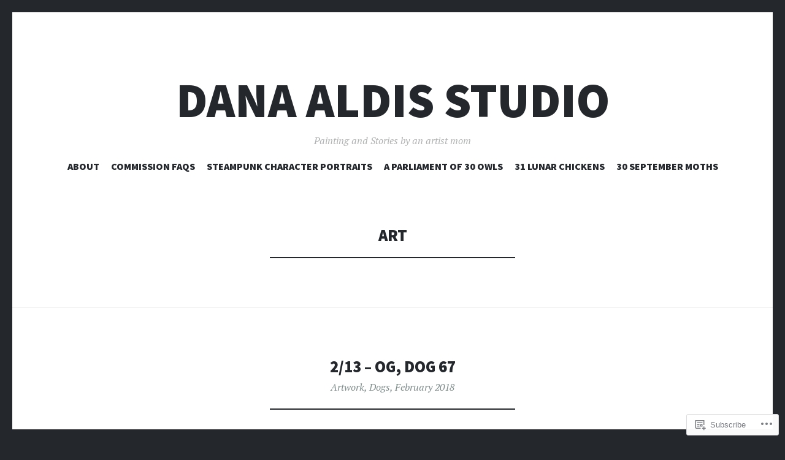

--- FILE ---
content_type: text/html; charset=UTF-8
request_url: https://danaaldisstudio.com/tag/art/
body_size: 29727
content:
<!DOCTYPE html>
<html lang="en">
<head>
<meta charset="UTF-8">
<meta name="viewport" content="width=device-width, initial-scale=1">
<link rel="profile" href="http://gmpg.org/xfn/11">
<link rel="pingback" href="https://danaaldisstudio.com/xmlrpc.php">

<title>art &#8211; Dana Aldis Studio</title>
<meta name='robots' content='max-image-preview:large' />

<!-- Async WordPress.com Remote Login -->
<script id="wpcom_remote_login_js">
var wpcom_remote_login_extra_auth = '';
function wpcom_remote_login_remove_dom_node_id( element_id ) {
	var dom_node = document.getElementById( element_id );
	if ( dom_node ) { dom_node.parentNode.removeChild( dom_node ); }
}
function wpcom_remote_login_remove_dom_node_classes( class_name ) {
	var dom_nodes = document.querySelectorAll( '.' + class_name );
	for ( var i = 0; i < dom_nodes.length; i++ ) {
		dom_nodes[ i ].parentNode.removeChild( dom_nodes[ i ] );
	}
}
function wpcom_remote_login_final_cleanup() {
	wpcom_remote_login_remove_dom_node_classes( "wpcom_remote_login_msg" );
	wpcom_remote_login_remove_dom_node_id( "wpcom_remote_login_key" );
	wpcom_remote_login_remove_dom_node_id( "wpcom_remote_login_validate" );
	wpcom_remote_login_remove_dom_node_id( "wpcom_remote_login_js" );
	wpcom_remote_login_remove_dom_node_id( "wpcom_request_access_iframe" );
	wpcom_remote_login_remove_dom_node_id( "wpcom_request_access_styles" );
}

// Watch for messages back from the remote login
window.addEventListener( "message", function( e ) {
	if ( e.origin === "https://r-login.wordpress.com" ) {
		var data = {};
		try {
			data = JSON.parse( e.data );
		} catch( e ) {
			wpcom_remote_login_final_cleanup();
			return;
		}

		if ( data.msg === 'LOGIN' ) {
			// Clean up the login check iframe
			wpcom_remote_login_remove_dom_node_id( "wpcom_remote_login_key" );

			var id_regex = new RegExp( /^[0-9]+$/ );
			var token_regex = new RegExp( /^.*|.*|.*$/ );
			if (
				token_regex.test( data.token )
				&& id_regex.test( data.wpcomid )
			) {
				// We have everything we need to ask for a login
				var script = document.createElement( "script" );
				script.setAttribute( "id", "wpcom_remote_login_validate" );
				script.src = '/remote-login.php?wpcom_remote_login=validate'
					+ '&wpcomid=' + data.wpcomid
					+ '&token=' + encodeURIComponent( data.token )
					+ '&host=' + window.location.protocol
					+ '//' + window.location.hostname
					+ '&postid=1135'
					+ '&is_singular=';
				document.body.appendChild( script );
			}

			return;
		}

		// Safari ITP, not logged in, so redirect
		if ( data.msg === 'LOGIN-REDIRECT' ) {
			window.location = 'https://wordpress.com/log-in?redirect_to=' + window.location.href;
			return;
		}

		// Safari ITP, storage access failed, remove the request
		if ( data.msg === 'LOGIN-REMOVE' ) {
			var css_zap = 'html { -webkit-transition: margin-top 1s; transition: margin-top 1s; } /* 9001 */ html { margin-top: 0 !important; } * html body { margin-top: 0 !important; } @media screen and ( max-width: 782px ) { html { margin-top: 0 !important; } * html body { margin-top: 0 !important; } }';
			var style_zap = document.createElement( 'style' );
			style_zap.type = 'text/css';
			style_zap.appendChild( document.createTextNode( css_zap ) );
			document.body.appendChild( style_zap );

			var e = document.getElementById( 'wpcom_request_access_iframe' );
			e.parentNode.removeChild( e );

			document.cookie = 'wordpress_com_login_access=denied; path=/; max-age=31536000';

			return;
		}

		// Safari ITP
		if ( data.msg === 'REQUEST_ACCESS' ) {
			console.log( 'request access: safari' );

			// Check ITP iframe enable/disable knob
			if ( wpcom_remote_login_extra_auth !== 'safari_itp_iframe' ) {
				return;
			}

			// If we are in a "private window" there is no ITP.
			var private_window = false;
			try {
				var opendb = window.openDatabase( null, null, null, null );
			} catch( e ) {
				private_window = true;
			}

			if ( private_window ) {
				console.log( 'private window' );
				return;
			}

			var iframe = document.createElement( 'iframe' );
			iframe.id = 'wpcom_request_access_iframe';
			iframe.setAttribute( 'scrolling', 'no' );
			iframe.setAttribute( 'sandbox', 'allow-storage-access-by-user-activation allow-scripts allow-same-origin allow-top-navigation-by-user-activation' );
			iframe.src = 'https://r-login.wordpress.com/remote-login.php?wpcom_remote_login=request_access&origin=' + encodeURIComponent( data.origin ) + '&wpcomid=' + encodeURIComponent( data.wpcomid );

			var css = 'html { -webkit-transition: margin-top 1s; transition: margin-top 1s; } /* 9001 */ html { margin-top: 46px !important; } * html body { margin-top: 46px !important; } @media screen and ( max-width: 660px ) { html { margin-top: 71px !important; } * html body { margin-top: 71px !important; } #wpcom_request_access_iframe { display: block; height: 71px !important; } } #wpcom_request_access_iframe { border: 0px; height: 46px; position: fixed; top: 0; left: 0; width: 100%; min-width: 100%; z-index: 99999; background: #23282d; } ';

			var style = document.createElement( 'style' );
			style.type = 'text/css';
			style.id = 'wpcom_request_access_styles';
			style.appendChild( document.createTextNode( css ) );
			document.body.appendChild( style );

			document.body.appendChild( iframe );
		}

		if ( data.msg === 'DONE' ) {
			wpcom_remote_login_final_cleanup();
		}
	}
}, false );

// Inject the remote login iframe after the page has had a chance to load
// more critical resources
window.addEventListener( "DOMContentLoaded", function( e ) {
	var iframe = document.createElement( "iframe" );
	iframe.style.display = "none";
	iframe.setAttribute( "scrolling", "no" );
	iframe.setAttribute( "id", "wpcom_remote_login_key" );
	iframe.src = "https://r-login.wordpress.com/remote-login.php"
		+ "?wpcom_remote_login=key"
		+ "&origin=aHR0cHM6Ly9kYW5hYWxkaXNzdHVkaW8uY29t"
		+ "&wpcomid=82641569"
		+ "&time=" + Math.floor( Date.now() / 1000 );
	document.body.appendChild( iframe );
}, false );
</script>
<link rel='dns-prefetch' href='//s0.wp.com' />
<link rel='dns-prefetch' href='//fonts-api.wp.com' />
<link rel="alternate" type="application/rss+xml" title="Dana Aldis Studio &raquo; Feed" href="https://danaaldisstudio.com/feed/" />
<link rel="alternate" type="application/rss+xml" title="Dana Aldis Studio &raquo; Comments Feed" href="https://danaaldisstudio.com/comments/feed/" />
<link rel="alternate" type="application/rss+xml" title="Dana Aldis Studio &raquo; art Tag Feed" href="https://danaaldisstudio.com/tag/art/feed/" />
	<script type="text/javascript">
		/* <![CDATA[ */
		function addLoadEvent(func) {
			var oldonload = window.onload;
			if (typeof window.onload != 'function') {
				window.onload = func;
			} else {
				window.onload = function () {
					oldonload();
					func();
				}
			}
		}
		/* ]]> */
	</script>
	<style id='wp-emoji-styles-inline-css'>

	img.wp-smiley, img.emoji {
		display: inline !important;
		border: none !important;
		box-shadow: none !important;
		height: 1em !important;
		width: 1em !important;
		margin: 0 0.07em !important;
		vertical-align: -0.1em !important;
		background: none !important;
		padding: 0 !important;
	}
/*# sourceURL=wp-emoji-styles-inline-css */
</style>
<link crossorigin='anonymous' rel='stylesheet' id='all-css-2-1' href='/wp-content/plugins/gutenberg-core/v22.2.0/build/styles/block-library/style.css?m=1764855221i&cssminify=yes' type='text/css' media='all' />
<style id='wp-block-library-inline-css'>
.has-text-align-justify {
	text-align:justify;
}
.has-text-align-justify{text-align:justify;}

/*# sourceURL=wp-block-library-inline-css */
</style><style id='global-styles-inline-css'>
:root{--wp--preset--aspect-ratio--square: 1;--wp--preset--aspect-ratio--4-3: 4/3;--wp--preset--aspect-ratio--3-4: 3/4;--wp--preset--aspect-ratio--3-2: 3/2;--wp--preset--aspect-ratio--2-3: 2/3;--wp--preset--aspect-ratio--16-9: 16/9;--wp--preset--aspect-ratio--9-16: 9/16;--wp--preset--color--black: #24282d;--wp--preset--color--cyan-bluish-gray: #abb8c3;--wp--preset--color--white: #ffffff;--wp--preset--color--pale-pink: #f78da7;--wp--preset--color--vivid-red: #cf2e2e;--wp--preset--color--luminous-vivid-orange: #ff6900;--wp--preset--color--luminous-vivid-amber: #fcb900;--wp--preset--color--light-green-cyan: #7bdcb5;--wp--preset--color--vivid-green-cyan: #00d084;--wp--preset--color--pale-cyan-blue: #8ed1fc;--wp--preset--color--vivid-cyan-blue: #0693e3;--wp--preset--color--vivid-purple: #9b51e0;--wp--preset--color--dark-gray: #464d4d;--wp--preset--color--medium-gray: #7f8d8c;--wp--preset--color--light-gray: #f1f2f3;--wp--preset--color--red: #e06d5e;--wp--preset--color--dark-red: #b44738;--wp--preset--gradient--vivid-cyan-blue-to-vivid-purple: linear-gradient(135deg,rgb(6,147,227) 0%,rgb(155,81,224) 100%);--wp--preset--gradient--light-green-cyan-to-vivid-green-cyan: linear-gradient(135deg,rgb(122,220,180) 0%,rgb(0,208,130) 100%);--wp--preset--gradient--luminous-vivid-amber-to-luminous-vivid-orange: linear-gradient(135deg,rgb(252,185,0) 0%,rgb(255,105,0) 100%);--wp--preset--gradient--luminous-vivid-orange-to-vivid-red: linear-gradient(135deg,rgb(255,105,0) 0%,rgb(207,46,46) 100%);--wp--preset--gradient--very-light-gray-to-cyan-bluish-gray: linear-gradient(135deg,rgb(238,238,238) 0%,rgb(169,184,195) 100%);--wp--preset--gradient--cool-to-warm-spectrum: linear-gradient(135deg,rgb(74,234,220) 0%,rgb(151,120,209) 20%,rgb(207,42,186) 40%,rgb(238,44,130) 60%,rgb(251,105,98) 80%,rgb(254,248,76) 100%);--wp--preset--gradient--blush-light-purple: linear-gradient(135deg,rgb(255,206,236) 0%,rgb(152,150,240) 100%);--wp--preset--gradient--blush-bordeaux: linear-gradient(135deg,rgb(254,205,165) 0%,rgb(254,45,45) 50%,rgb(107,0,62) 100%);--wp--preset--gradient--luminous-dusk: linear-gradient(135deg,rgb(255,203,112) 0%,rgb(199,81,192) 50%,rgb(65,88,208) 100%);--wp--preset--gradient--pale-ocean: linear-gradient(135deg,rgb(255,245,203) 0%,rgb(182,227,212) 50%,rgb(51,167,181) 100%);--wp--preset--gradient--electric-grass: linear-gradient(135deg,rgb(202,248,128) 0%,rgb(113,206,126) 100%);--wp--preset--gradient--midnight: linear-gradient(135deg,rgb(2,3,129) 0%,rgb(40,116,252) 100%);--wp--preset--font-size--small: 13px;--wp--preset--font-size--medium: 20px;--wp--preset--font-size--large: 36px;--wp--preset--font-size--x-large: 42px;--wp--preset--font-family--albert-sans: 'Albert Sans', sans-serif;--wp--preset--font-family--alegreya: Alegreya, serif;--wp--preset--font-family--arvo: Arvo, serif;--wp--preset--font-family--bodoni-moda: 'Bodoni Moda', serif;--wp--preset--font-family--bricolage-grotesque: 'Bricolage Grotesque', sans-serif;--wp--preset--font-family--cabin: Cabin, sans-serif;--wp--preset--font-family--chivo: Chivo, sans-serif;--wp--preset--font-family--commissioner: Commissioner, sans-serif;--wp--preset--font-family--cormorant: Cormorant, serif;--wp--preset--font-family--courier-prime: 'Courier Prime', monospace;--wp--preset--font-family--crimson-pro: 'Crimson Pro', serif;--wp--preset--font-family--dm-mono: 'DM Mono', monospace;--wp--preset--font-family--dm-sans: 'DM Sans', sans-serif;--wp--preset--font-family--dm-serif-display: 'DM Serif Display', serif;--wp--preset--font-family--domine: Domine, serif;--wp--preset--font-family--eb-garamond: 'EB Garamond', serif;--wp--preset--font-family--epilogue: Epilogue, sans-serif;--wp--preset--font-family--fahkwang: Fahkwang, sans-serif;--wp--preset--font-family--figtree: Figtree, sans-serif;--wp--preset--font-family--fira-sans: 'Fira Sans', sans-serif;--wp--preset--font-family--fjalla-one: 'Fjalla One', sans-serif;--wp--preset--font-family--fraunces: Fraunces, serif;--wp--preset--font-family--gabarito: Gabarito, system-ui;--wp--preset--font-family--ibm-plex-mono: 'IBM Plex Mono', monospace;--wp--preset--font-family--ibm-plex-sans: 'IBM Plex Sans', sans-serif;--wp--preset--font-family--ibarra-real-nova: 'Ibarra Real Nova', serif;--wp--preset--font-family--instrument-serif: 'Instrument Serif', serif;--wp--preset--font-family--inter: Inter, sans-serif;--wp--preset--font-family--josefin-sans: 'Josefin Sans', sans-serif;--wp--preset--font-family--jost: Jost, sans-serif;--wp--preset--font-family--libre-baskerville: 'Libre Baskerville', serif;--wp--preset--font-family--libre-franklin: 'Libre Franklin', sans-serif;--wp--preset--font-family--literata: Literata, serif;--wp--preset--font-family--lora: Lora, serif;--wp--preset--font-family--merriweather: Merriweather, serif;--wp--preset--font-family--montserrat: Montserrat, sans-serif;--wp--preset--font-family--newsreader: Newsreader, serif;--wp--preset--font-family--noto-sans-mono: 'Noto Sans Mono', sans-serif;--wp--preset--font-family--nunito: Nunito, sans-serif;--wp--preset--font-family--open-sans: 'Open Sans', sans-serif;--wp--preset--font-family--overpass: Overpass, sans-serif;--wp--preset--font-family--pt-serif: 'PT Serif', serif;--wp--preset--font-family--petrona: Petrona, serif;--wp--preset--font-family--piazzolla: Piazzolla, serif;--wp--preset--font-family--playfair-display: 'Playfair Display', serif;--wp--preset--font-family--plus-jakarta-sans: 'Plus Jakarta Sans', sans-serif;--wp--preset--font-family--poppins: Poppins, sans-serif;--wp--preset--font-family--raleway: Raleway, sans-serif;--wp--preset--font-family--roboto: Roboto, sans-serif;--wp--preset--font-family--roboto-slab: 'Roboto Slab', serif;--wp--preset--font-family--rubik: Rubik, sans-serif;--wp--preset--font-family--rufina: Rufina, serif;--wp--preset--font-family--sora: Sora, sans-serif;--wp--preset--font-family--source-sans-3: 'Source Sans 3', sans-serif;--wp--preset--font-family--source-serif-4: 'Source Serif 4', serif;--wp--preset--font-family--space-mono: 'Space Mono', monospace;--wp--preset--font-family--syne: Syne, sans-serif;--wp--preset--font-family--texturina: Texturina, serif;--wp--preset--font-family--urbanist: Urbanist, sans-serif;--wp--preset--font-family--work-sans: 'Work Sans', sans-serif;--wp--preset--spacing--20: 0.44rem;--wp--preset--spacing--30: 0.67rem;--wp--preset--spacing--40: 1rem;--wp--preset--spacing--50: 1.5rem;--wp--preset--spacing--60: 2.25rem;--wp--preset--spacing--70: 3.38rem;--wp--preset--spacing--80: 5.06rem;--wp--preset--shadow--natural: 6px 6px 9px rgba(0, 0, 0, 0.2);--wp--preset--shadow--deep: 12px 12px 50px rgba(0, 0, 0, 0.4);--wp--preset--shadow--sharp: 6px 6px 0px rgba(0, 0, 0, 0.2);--wp--preset--shadow--outlined: 6px 6px 0px -3px rgb(255, 255, 255), 6px 6px rgb(0, 0, 0);--wp--preset--shadow--crisp: 6px 6px 0px rgb(0, 0, 0);}:where(.is-layout-flex){gap: 0.5em;}:where(.is-layout-grid){gap: 0.5em;}body .is-layout-flex{display: flex;}.is-layout-flex{flex-wrap: wrap;align-items: center;}.is-layout-flex > :is(*, div){margin: 0;}body .is-layout-grid{display: grid;}.is-layout-grid > :is(*, div){margin: 0;}:where(.wp-block-columns.is-layout-flex){gap: 2em;}:where(.wp-block-columns.is-layout-grid){gap: 2em;}:where(.wp-block-post-template.is-layout-flex){gap: 1.25em;}:where(.wp-block-post-template.is-layout-grid){gap: 1.25em;}.has-black-color{color: var(--wp--preset--color--black) !important;}.has-cyan-bluish-gray-color{color: var(--wp--preset--color--cyan-bluish-gray) !important;}.has-white-color{color: var(--wp--preset--color--white) !important;}.has-pale-pink-color{color: var(--wp--preset--color--pale-pink) !important;}.has-vivid-red-color{color: var(--wp--preset--color--vivid-red) !important;}.has-luminous-vivid-orange-color{color: var(--wp--preset--color--luminous-vivid-orange) !important;}.has-luminous-vivid-amber-color{color: var(--wp--preset--color--luminous-vivid-amber) !important;}.has-light-green-cyan-color{color: var(--wp--preset--color--light-green-cyan) !important;}.has-vivid-green-cyan-color{color: var(--wp--preset--color--vivid-green-cyan) !important;}.has-pale-cyan-blue-color{color: var(--wp--preset--color--pale-cyan-blue) !important;}.has-vivid-cyan-blue-color{color: var(--wp--preset--color--vivid-cyan-blue) !important;}.has-vivid-purple-color{color: var(--wp--preset--color--vivid-purple) !important;}.has-black-background-color{background-color: var(--wp--preset--color--black) !important;}.has-cyan-bluish-gray-background-color{background-color: var(--wp--preset--color--cyan-bluish-gray) !important;}.has-white-background-color{background-color: var(--wp--preset--color--white) !important;}.has-pale-pink-background-color{background-color: var(--wp--preset--color--pale-pink) !important;}.has-vivid-red-background-color{background-color: var(--wp--preset--color--vivid-red) !important;}.has-luminous-vivid-orange-background-color{background-color: var(--wp--preset--color--luminous-vivid-orange) !important;}.has-luminous-vivid-amber-background-color{background-color: var(--wp--preset--color--luminous-vivid-amber) !important;}.has-light-green-cyan-background-color{background-color: var(--wp--preset--color--light-green-cyan) !important;}.has-vivid-green-cyan-background-color{background-color: var(--wp--preset--color--vivid-green-cyan) !important;}.has-pale-cyan-blue-background-color{background-color: var(--wp--preset--color--pale-cyan-blue) !important;}.has-vivid-cyan-blue-background-color{background-color: var(--wp--preset--color--vivid-cyan-blue) !important;}.has-vivid-purple-background-color{background-color: var(--wp--preset--color--vivid-purple) !important;}.has-black-border-color{border-color: var(--wp--preset--color--black) !important;}.has-cyan-bluish-gray-border-color{border-color: var(--wp--preset--color--cyan-bluish-gray) !important;}.has-white-border-color{border-color: var(--wp--preset--color--white) !important;}.has-pale-pink-border-color{border-color: var(--wp--preset--color--pale-pink) !important;}.has-vivid-red-border-color{border-color: var(--wp--preset--color--vivid-red) !important;}.has-luminous-vivid-orange-border-color{border-color: var(--wp--preset--color--luminous-vivid-orange) !important;}.has-luminous-vivid-amber-border-color{border-color: var(--wp--preset--color--luminous-vivid-amber) !important;}.has-light-green-cyan-border-color{border-color: var(--wp--preset--color--light-green-cyan) !important;}.has-vivid-green-cyan-border-color{border-color: var(--wp--preset--color--vivid-green-cyan) !important;}.has-pale-cyan-blue-border-color{border-color: var(--wp--preset--color--pale-cyan-blue) !important;}.has-vivid-cyan-blue-border-color{border-color: var(--wp--preset--color--vivid-cyan-blue) !important;}.has-vivid-purple-border-color{border-color: var(--wp--preset--color--vivid-purple) !important;}.has-vivid-cyan-blue-to-vivid-purple-gradient-background{background: var(--wp--preset--gradient--vivid-cyan-blue-to-vivid-purple) !important;}.has-light-green-cyan-to-vivid-green-cyan-gradient-background{background: var(--wp--preset--gradient--light-green-cyan-to-vivid-green-cyan) !important;}.has-luminous-vivid-amber-to-luminous-vivid-orange-gradient-background{background: var(--wp--preset--gradient--luminous-vivid-amber-to-luminous-vivid-orange) !important;}.has-luminous-vivid-orange-to-vivid-red-gradient-background{background: var(--wp--preset--gradient--luminous-vivid-orange-to-vivid-red) !important;}.has-very-light-gray-to-cyan-bluish-gray-gradient-background{background: var(--wp--preset--gradient--very-light-gray-to-cyan-bluish-gray) !important;}.has-cool-to-warm-spectrum-gradient-background{background: var(--wp--preset--gradient--cool-to-warm-spectrum) !important;}.has-blush-light-purple-gradient-background{background: var(--wp--preset--gradient--blush-light-purple) !important;}.has-blush-bordeaux-gradient-background{background: var(--wp--preset--gradient--blush-bordeaux) !important;}.has-luminous-dusk-gradient-background{background: var(--wp--preset--gradient--luminous-dusk) !important;}.has-pale-ocean-gradient-background{background: var(--wp--preset--gradient--pale-ocean) !important;}.has-electric-grass-gradient-background{background: var(--wp--preset--gradient--electric-grass) !important;}.has-midnight-gradient-background{background: var(--wp--preset--gradient--midnight) !important;}.has-small-font-size{font-size: var(--wp--preset--font-size--small) !important;}.has-medium-font-size{font-size: var(--wp--preset--font-size--medium) !important;}.has-large-font-size{font-size: var(--wp--preset--font-size--large) !important;}.has-x-large-font-size{font-size: var(--wp--preset--font-size--x-large) !important;}.has-albert-sans-font-family{font-family: var(--wp--preset--font-family--albert-sans) !important;}.has-alegreya-font-family{font-family: var(--wp--preset--font-family--alegreya) !important;}.has-arvo-font-family{font-family: var(--wp--preset--font-family--arvo) !important;}.has-bodoni-moda-font-family{font-family: var(--wp--preset--font-family--bodoni-moda) !important;}.has-bricolage-grotesque-font-family{font-family: var(--wp--preset--font-family--bricolage-grotesque) !important;}.has-cabin-font-family{font-family: var(--wp--preset--font-family--cabin) !important;}.has-chivo-font-family{font-family: var(--wp--preset--font-family--chivo) !important;}.has-commissioner-font-family{font-family: var(--wp--preset--font-family--commissioner) !important;}.has-cormorant-font-family{font-family: var(--wp--preset--font-family--cormorant) !important;}.has-courier-prime-font-family{font-family: var(--wp--preset--font-family--courier-prime) !important;}.has-crimson-pro-font-family{font-family: var(--wp--preset--font-family--crimson-pro) !important;}.has-dm-mono-font-family{font-family: var(--wp--preset--font-family--dm-mono) !important;}.has-dm-sans-font-family{font-family: var(--wp--preset--font-family--dm-sans) !important;}.has-dm-serif-display-font-family{font-family: var(--wp--preset--font-family--dm-serif-display) !important;}.has-domine-font-family{font-family: var(--wp--preset--font-family--domine) !important;}.has-eb-garamond-font-family{font-family: var(--wp--preset--font-family--eb-garamond) !important;}.has-epilogue-font-family{font-family: var(--wp--preset--font-family--epilogue) !important;}.has-fahkwang-font-family{font-family: var(--wp--preset--font-family--fahkwang) !important;}.has-figtree-font-family{font-family: var(--wp--preset--font-family--figtree) !important;}.has-fira-sans-font-family{font-family: var(--wp--preset--font-family--fira-sans) !important;}.has-fjalla-one-font-family{font-family: var(--wp--preset--font-family--fjalla-one) !important;}.has-fraunces-font-family{font-family: var(--wp--preset--font-family--fraunces) !important;}.has-gabarito-font-family{font-family: var(--wp--preset--font-family--gabarito) !important;}.has-ibm-plex-mono-font-family{font-family: var(--wp--preset--font-family--ibm-plex-mono) !important;}.has-ibm-plex-sans-font-family{font-family: var(--wp--preset--font-family--ibm-plex-sans) !important;}.has-ibarra-real-nova-font-family{font-family: var(--wp--preset--font-family--ibarra-real-nova) !important;}.has-instrument-serif-font-family{font-family: var(--wp--preset--font-family--instrument-serif) !important;}.has-inter-font-family{font-family: var(--wp--preset--font-family--inter) !important;}.has-josefin-sans-font-family{font-family: var(--wp--preset--font-family--josefin-sans) !important;}.has-jost-font-family{font-family: var(--wp--preset--font-family--jost) !important;}.has-libre-baskerville-font-family{font-family: var(--wp--preset--font-family--libre-baskerville) !important;}.has-libre-franklin-font-family{font-family: var(--wp--preset--font-family--libre-franklin) !important;}.has-literata-font-family{font-family: var(--wp--preset--font-family--literata) !important;}.has-lora-font-family{font-family: var(--wp--preset--font-family--lora) !important;}.has-merriweather-font-family{font-family: var(--wp--preset--font-family--merriweather) !important;}.has-montserrat-font-family{font-family: var(--wp--preset--font-family--montserrat) !important;}.has-newsreader-font-family{font-family: var(--wp--preset--font-family--newsreader) !important;}.has-noto-sans-mono-font-family{font-family: var(--wp--preset--font-family--noto-sans-mono) !important;}.has-nunito-font-family{font-family: var(--wp--preset--font-family--nunito) !important;}.has-open-sans-font-family{font-family: var(--wp--preset--font-family--open-sans) !important;}.has-overpass-font-family{font-family: var(--wp--preset--font-family--overpass) !important;}.has-pt-serif-font-family{font-family: var(--wp--preset--font-family--pt-serif) !important;}.has-petrona-font-family{font-family: var(--wp--preset--font-family--petrona) !important;}.has-piazzolla-font-family{font-family: var(--wp--preset--font-family--piazzolla) !important;}.has-playfair-display-font-family{font-family: var(--wp--preset--font-family--playfair-display) !important;}.has-plus-jakarta-sans-font-family{font-family: var(--wp--preset--font-family--plus-jakarta-sans) !important;}.has-poppins-font-family{font-family: var(--wp--preset--font-family--poppins) !important;}.has-raleway-font-family{font-family: var(--wp--preset--font-family--raleway) !important;}.has-roboto-font-family{font-family: var(--wp--preset--font-family--roboto) !important;}.has-roboto-slab-font-family{font-family: var(--wp--preset--font-family--roboto-slab) !important;}.has-rubik-font-family{font-family: var(--wp--preset--font-family--rubik) !important;}.has-rufina-font-family{font-family: var(--wp--preset--font-family--rufina) !important;}.has-sora-font-family{font-family: var(--wp--preset--font-family--sora) !important;}.has-source-sans-3-font-family{font-family: var(--wp--preset--font-family--source-sans-3) !important;}.has-source-serif-4-font-family{font-family: var(--wp--preset--font-family--source-serif-4) !important;}.has-space-mono-font-family{font-family: var(--wp--preset--font-family--space-mono) !important;}.has-syne-font-family{font-family: var(--wp--preset--font-family--syne) !important;}.has-texturina-font-family{font-family: var(--wp--preset--font-family--texturina) !important;}.has-urbanist-font-family{font-family: var(--wp--preset--font-family--urbanist) !important;}.has-work-sans-font-family{font-family: var(--wp--preset--font-family--work-sans) !important;}
/*# sourceURL=global-styles-inline-css */
</style>

<style id='classic-theme-styles-inline-css'>
/*! This file is auto-generated */
.wp-block-button__link{color:#fff;background-color:#32373c;border-radius:9999px;box-shadow:none;text-decoration:none;padding:calc(.667em + 2px) calc(1.333em + 2px);font-size:1.125em}.wp-block-file__button{background:#32373c;color:#fff;text-decoration:none}
/*# sourceURL=/wp-includes/css/classic-themes.min.css */
</style>
<link crossorigin='anonymous' rel='stylesheet' id='all-css-4-1' href='/_static/??-eJx9jsEKwjAQRH/IzZIqGg/itzTpotFsG7Ibi39vSkEFwcschveGwTlDmEalUTGneomjYJh8msJdsDPWGQsSOSeCQg+zwyGKvgkQfSYyQWSDX0Nc4bNVqPWce10IpiH2lIgb9k+bc3PA+1xIBFpyrAx6baL8eGuNuXqMKVXR0mvB9eECn/lk9866bdcdD7cXck9Y+g==&cssminify=yes' type='text/css' media='all' />
<link rel='stylesheet' id='illustratr-source-sans-pro-css' href='https://fonts-api.wp.com/css?family=Source+Sans+Pro%3A400%2C700%2C900%2C400italic%2C700italic%2C900italic&#038;subset=latin%2Clatin-ext' media='all' />
<link rel='stylesheet' id='illustratr-pt-serif-css' href='https://fonts-api.wp.com/css?family=PT+Serif%3A400%2C700%2C400italic%2C700italic&#038;subset=latin%2Clatin-ext' media='all' />
<link rel='stylesheet' id='illustratr-source-code-pro-css' href='https://fonts-api.wp.com/css?family=Source+Code+Pro' media='all' />
<link crossorigin='anonymous' rel='stylesheet' id='all-css-10-1' href='/_static/??-eJyNj8sKAjEMRX/IGhyprsRPkU6JtWPalCbD4N/bERcFRdzdC+fkAUsxnrNiVkizKTSHmAUm1OL8/d0hMWe4xOwhYMYamyHf49aLbKAbqjdMKFDmESLRLFqdVhB9EP7JrmtfvFmK5/RhdWdXHIlDiwEa1dVfUkA2xN5pbE/2xVzJxbqq53TaHa0d7MHuh+kJRoZz9A==&cssminify=yes' type='text/css' media='all' />
<link crossorigin='anonymous' rel='stylesheet' id='print-css-11-1' href='/wp-content/mu-plugins/global-print/global-print.css?m=1465851035i&cssminify=yes' type='text/css' media='print' />
<style id='jetpack-global-styles-frontend-style-inline-css'>
:root { --font-headings: unset; --font-base: unset; --font-headings-default: -apple-system,BlinkMacSystemFont,"Segoe UI",Roboto,Oxygen-Sans,Ubuntu,Cantarell,"Helvetica Neue",sans-serif; --font-base-default: -apple-system,BlinkMacSystemFont,"Segoe UI",Roboto,Oxygen-Sans,Ubuntu,Cantarell,"Helvetica Neue",sans-serif;}
/*# sourceURL=jetpack-global-styles-frontend-style-inline-css */
</style>
<link crossorigin='anonymous' rel='stylesheet' id='all-css-14-1' href='/wp-content/themes/h4/global.css?m=1420737423i&cssminify=yes' type='text/css' media='all' />
<script type="text/javascript" id="wpcom-actionbar-placeholder-js-extra">
/* <![CDATA[ */
var actionbardata = {"siteID":"82641569","postID":"0","siteURL":"https://danaaldisstudio.com","xhrURL":"https://danaaldisstudio.com/wp-admin/admin-ajax.php","nonce":"783c986058","isLoggedIn":"","statusMessage":"","subsEmailDefault":"instantly","proxyScriptUrl":"https://s0.wp.com/wp-content/js/wpcom-proxy-request.js?m=1513050504i&amp;ver=20211021","i18n":{"followedText":"New posts from this site will now appear in your \u003Ca href=\"https://wordpress.com/reader\"\u003EReader\u003C/a\u003E","foldBar":"Collapse this bar","unfoldBar":"Expand this bar","shortLinkCopied":"Shortlink copied to clipboard."}};
//# sourceURL=wpcom-actionbar-placeholder-js-extra
/* ]]> */
</script>
<script type="text/javascript" id="jetpack-mu-wpcom-settings-js-before">
/* <![CDATA[ */
var JETPACK_MU_WPCOM_SETTINGS = {"assetsUrl":"https://s0.wp.com/wp-content/mu-plugins/jetpack-mu-wpcom-plugin/moon/jetpack_vendor/automattic/jetpack-mu-wpcom/src/build/"};
//# sourceURL=jetpack-mu-wpcom-settings-js-before
/* ]]> */
</script>
<script crossorigin='anonymous' type='text/javascript'  src='/_static/??-eJzTLy/QTc7PK0nNK9HPKtYvyinRLSjKr6jUyyrW0QfKZeYl55SmpBaDJLMKS1OLKqGUXm5mHkFFurmZ6UWJJalQxfa5tobmRgamxgZmFpZZACbyLJI='></script>
<script type="text/javascript" id="rlt-proxy-js-after">
/* <![CDATA[ */
	rltInitialize( {"token":null,"iframeOrigins":["https:\/\/widgets.wp.com"]} );
//# sourceURL=rlt-proxy-js-after
/* ]]> */
</script>
<link rel="EditURI" type="application/rsd+xml" title="RSD" href="https://danaaldisstudio.wordpress.com/xmlrpc.php?rsd" />
<meta name="generator" content="WordPress.com" />

<!-- Jetpack Open Graph Tags -->
<meta property="og:type" content="website" />
<meta property="og:title" content="art &#8211; Dana Aldis Studio" />
<meta property="og:url" content="https://danaaldisstudio.com/tag/art/" />
<meta property="og:site_name" content="Dana Aldis Studio" />
<meta property="og:image" content="https://danaaldisstudio.com/wp-content/uploads/2017/03/cropped-sleeping.jpg?w=200" />
<meta property="og:image:width" content="200" />
<meta property="og:image:height" content="200" />
<meta property="og:image:alt" content="" />
<meta property="og:locale" content="en_US" />
<meta name="twitter:creator" content="@Aldisdl" />

<!-- End Jetpack Open Graph Tags -->
<link rel='openid.server' href='https://danaaldisstudio.com/?openidserver=1' />
<link rel='openid.delegate' href='https://danaaldisstudio.com/' />
<link rel="search" type="application/opensearchdescription+xml" href="https://danaaldisstudio.com/osd.xml" title="Dana Aldis Studio" />
<link rel="search" type="application/opensearchdescription+xml" href="https://s1.wp.com/opensearch.xml" title="WordPress.com" />
		<style type="text/css">
			.recentcomments a {
				display: inline !important;
				padding: 0 !important;
				margin: 0 !important;
			}

			table.recentcommentsavatartop img.avatar, table.recentcommentsavatarend img.avatar {
				border: 0px;
				margin: 0;
			}

			table.recentcommentsavatartop a, table.recentcommentsavatarend a {
				border: 0px !important;
				background-color: transparent !important;
			}

			td.recentcommentsavatarend, td.recentcommentsavatartop {
				padding: 0px 0px 1px 0px;
				margin: 0px;
			}

			td.recentcommentstextend {
				border: none !important;
				padding: 0px 0px 2px 10px;
			}

			.rtl td.recentcommentstextend {
				padding: 0px 10px 2px 0px;
			}

			td.recentcommentstexttop {
				border: none;
				padding: 0px 0px 0px 10px;
			}

			.rtl td.recentcommentstexttop {
				padding: 0px 10px 0px 0px;
			}
		</style>
		<meta name="description" content="Posts about art written by Dana Aldis Studio" />
<link rel="icon" href="https://danaaldisstudio.com/wp-content/uploads/2017/03/cropped-sleeping.jpg?w=32" sizes="32x32" />
<link rel="icon" href="https://danaaldisstudio.com/wp-content/uploads/2017/03/cropped-sleeping.jpg?w=192" sizes="192x192" />
<link rel="apple-touch-icon" href="https://danaaldisstudio.com/wp-content/uploads/2017/03/cropped-sleeping.jpg?w=180" />
<meta name="msapplication-TileImage" content="https://danaaldisstudio.com/wp-content/uploads/2017/03/cropped-sleeping.jpg?w=270" />
<link crossorigin='anonymous' rel='stylesheet' id='all-css-0-3' href='/_static/??-eJydjdEKwjAMRX/IGqaT+SJ+inRZGN3SpDQtw78Xwe1Rxh7P4XIuLMmhSiEpEKtLXMcgBhOV5HH+MURVgVcQhJ4VZwNbQqJ8RrMT7C9EHSqTAfqs1Yi30SqOBktgGtzomSm//9H34BkfTXe7Xu5t17TTB3k+YIU=&cssminify=yes' type='text/css' media='all' />
</head>

<body class="archive tag tag-art tag-177 wp-embed-responsive wp-theme-pubillustratr customizer-styles-applied body-borders jetpack-reblog-enabled">
<div id="page" class="hfeed site">

	<header id="masthead" class="site-header" role="banner">
		
		<div class="site-branding">
			<a href="https://danaaldisstudio.com/" class="site-logo-link" rel="home" itemprop="url"></a>			<h1 class="site-title"><a href="https://danaaldisstudio.com/" rel="home">Dana Aldis Studio</a></h1>
			<h2 class="site-description">Painting and Stories by an artist mom</h2>
		</div><!-- .site-branding -->

					<nav id="site-navigation" class="main-navigation" role="navigation">
				<h1 class="menu-toggle"><span class="genericon genericon-menu"><span class="screen-reader-text">Menu</span></span></h1>
				<a class="skip-link screen-reader-text" href="#content">Skip to content</a>

				<div class="menu-wrapper"><ul id="menu-menu-1" class="clear"><li id="menu-item-301" class="menu-item menu-item-type-post_type menu-item-object-page menu-item-301"><a href="https://danaaldisstudio.com/about/">About</a></li>
<li id="menu-item-671" class="menu-item menu-item-type-post_type menu-item-object-page menu-item-671"><a href="https://danaaldisstudio.com/commission-faqs/">Commission FAQS</a></li>
<li id="menu-item-1038" class="menu-item menu-item-type-post_type menu-item-object-page menu-item-1038"><a href="https://danaaldisstudio.com/steampunk-character-portraits/">Steampunk Character Portraits</a></li>
<li id="menu-item-560" class="menu-item menu-item-type-post_type menu-item-object-jetpack-portfolio menu-item-560"><a href="https://danaaldisstudio.com/portfolio/a-parliament-of-30-owls/">A Parliament of 30 Owls</a></li>
<li id="menu-item-343" class="menu-item menu-item-type-post_type menu-item-object-jetpack-portfolio menu-item-343"><a href="https://danaaldisstudio.com/portfolio/year-of-the-rooster/">31 Lunar Chickens</a></li>
<li id="menu-item-983" class="menu-item menu-item-type-post_type menu-item-object-page menu-item-983"><a href="https://danaaldisstudio.com/30-september-moths/">30 September Moths</a></li>
</ul></div>			</nav><!-- #site-navigation -->
			</header><!-- #masthead -->

	<div id="content" class="site-content">

	<section id="primary" class="content-area">
		<main id="main" class="site-main" role="main">

		
			<header class="page-header">
				<h1 class="page-title">
					art				</h1>
							</header><!-- .page-header -->

						
				
<article id="post-1135" class="post-1135 post type-post status-publish format-standard hentry category-artwork category-dogs category-february-2018 tag-30paintingsin30days tag-6x6 tag-animal-art tag-art tag-danaaldisstudio tag-dog-art tag-dog-portrait tag-oilpainting">

	
	<header class="entry-header">
		<h1 class="entry-title"><a href="https://danaaldisstudio.com/2018/02/13/2-13-og-dog-67/" rel="bookmark">2/13 &#8211; OG, Dog&nbsp;67</a></h1>
					<span class="cat-links"><a href="https://danaaldisstudio.com/category/artwork/" rel="category tag">Artwork</a>, <a href="https://danaaldisstudio.com/category/dogs/" rel="category tag">Dogs</a>, <a href="https://danaaldisstudio.com/category/february-2018/" rel="category tag">February 2018</a></span>
		
			</header><!-- .entry-header -->

					<div class="entry-content">
			<p><img data-attachment-id="1136" data-permalink="https://danaaldisstudio.com/2018/02/13/2-13-og-dog-67/dog67/" data-orig-file="https://danaaldisstudio.com/wp-content/uploads/2018/02/dog67.jpg" data-orig-size="2463,2464" data-comments-opened="1" data-image-meta="{&quot;aperture&quot;:&quot;1.9&quot;,&quot;credit&quot;:&quot;&quot;,&quot;camera&quot;:&quot;SM-G920P&quot;,&quot;caption&quot;:&quot;&quot;,&quot;created_timestamp&quot;:&quot;1518447507&quot;,&quot;copyright&quot;:&quot;&quot;,&quot;focal_length&quot;:&quot;4.3&quot;,&quot;iso&quot;:&quot;200&quot;,&quot;shutter_speed&quot;:&quot;0.05&quot;,&quot;title&quot;:&quot;&quot;,&quot;orientation&quot;:&quot;0&quot;,&quot;latitude&quot;:&quot;48.326944444444&quot;,&quot;longitude&quot;:&quot;-122.62166666667&quot;}" data-image-title="Dog67" data-image-description="" data-image-caption="" data-medium-file="https://danaaldisstudio.com/wp-content/uploads/2018/02/dog67.jpg?w=300" data-large-file="https://danaaldisstudio.com/wp-content/uploads/2018/02/dog67.jpg?w=840" class="  wp-image-1136 aligncenter" src="https://danaaldisstudio.com/wp-content/uploads/2018/02/dog67.jpg?w=573&#038;h=573" alt="Dog67" width="573" height="573" srcset="https://danaaldisstudio.com/wp-content/uploads/2018/02/dog67.jpg?w=573&amp;h=573 573w, https://danaaldisstudio.com/wp-content/uploads/2018/02/dog67.jpg?w=1146&amp;h=1146 1146w, https://danaaldisstudio.com/wp-content/uploads/2018/02/dog67.jpg?w=150&amp;h=150 150w, https://danaaldisstudio.com/wp-content/uploads/2018/02/dog67.jpg?w=300&amp;h=300 300w, https://danaaldisstudio.com/wp-content/uploads/2018/02/dog67.jpg?w=768&amp;h=768 768w, https://danaaldisstudio.com/wp-content/uploads/2018/02/dog67.jpg?w=1024&amp;h=1024 1024w" sizes="(max-width: 573px) 100vw, 573px" /></p>
<p style="text-align:center;">OG, Dog #67, 6&#215;6 oil on panel &#8211; 1001dogs.tumblr.com</p>
<p>&nbsp;</p>
					</div><!-- .entry-content -->
			
	
			<footer class="entry-meta">
							<span class="posted-on"><a href="https://danaaldisstudio.com/2018/02/13/2-13-og-dog-67/" rel="bookmark"><time class="entry-date published" datetime="2018-02-13T14:00:41-08:00">February 13, 2018</time><time class="updated" datetime="2018-02-12T21:55:16-08:00">February 12, 2018</time></a></span> <span class="byline"><span class="author vcard"><a class="url fn n" href="https://danaaldisstudio.com/author/aldisdl/">Dana Aldis Studio</a></span></span>
				
				<span class="tags-links">Tagged <a href="https://danaaldisstudio.com/tag/30paintingsin30days/" rel="tag">30paintingsin30days</a>, <a href="https://danaaldisstudio.com/tag/6x6/" rel="tag">6x6</a>, <a href="https://danaaldisstudio.com/tag/animal-art/" rel="tag">animal art</a>, <a href="https://danaaldisstudio.com/tag/art/" rel="tag">art</a>, <a href="https://danaaldisstudio.com/tag/danaaldisstudio/" rel="tag">danaaldisstudio</a>, <a href="https://danaaldisstudio.com/tag/dog-art/" rel="tag">dog art</a>, <a href="https://danaaldisstudio.com/tag/dog-portrait/" rel="tag">Dog portrait</a>, <a href="https://danaaldisstudio.com/tag/oilpainting/" rel="tag">oilpainting</a></span>			
							<span class="comments-link"><a href="https://danaaldisstudio.com/2018/02/13/2-13-og-dog-67/#respond">Leave a comment</a></span>
			
					</footer><!-- .entry-meta -->
	</article><!-- #post-## -->

			
				
<article id="post-1101" class="post-1101 post type-post status-publish format-standard hentry category-dogs category-february-2018 category-professional-practices tag-30-in-30 tag-art tag-art-challenge tag-brown-dog tag-chinese-new-year tag-daily-painting tag-dog tag-leslie-saeta">

	
	<header class="entry-header">
		<h1 class="entry-title"><a href="https://danaaldisstudio.com/2018/01/17/are-you-ready-for-an-art-challenge/" rel="bookmark">Are you ready for a(n Art)&nbsp;Challenge?</a></h1>
					<span class="cat-links"><a href="https://danaaldisstudio.com/category/dogs/" rel="category tag">Dogs</a>, <a href="https://danaaldisstudio.com/category/february-2018/" rel="category tag">February 2018</a>, <a href="https://danaaldisstudio.com/category/uncategorized/professional-practices/" rel="category tag">Professional Practices</a></span>
		
			</header><!-- .entry-header -->

					<div class="entry-content">
			<p>I am thankful that I am finally getting over a rather rough cold, as well as healing up from a freak fall on my porch stairs. It was a rough couple weeks. It&#8217;s been a while since I painted, from sheer pain/exhaustion/feeling icky. My energy came back, and I discovered that I will happily work away listening to Audible or podcasts.  I get away to distracted listening to the news.</p>
<p>We are still waiting for an electrician to come by and fix our electrical issue &#8211; all the rooms on one of our electrical circuits is being temperamental. It is kinda working, but it affects my daughter&#8217;s bedroom and my studio, so I have taken over the dining room table.</p>
<p>But, I digress. I was listening to the Leslie Saeta Artists Helping Artists Podcast, and she is promoting her February &#8220;30 in 30 Art Challenge&#8221; I was originally not going to join up, but, I have changed my mind. Here&#8217;s why, and some background.</p>
<p>I was first introduced to the concept of art challenge around 2008-2009. It was a show called The Forgotten Works Challenge, held at the Tashiro Kaplan Building near Pioneer Square, Seattle. The &#8220;Challenge&#8221; consisted of creating 30 artworks on 8&#215;10 canvasboard panels, within 30 days. Exactly. That&#8217;s a lot of surface to cover. I remember telling the coordinator I would not be able to complete the challenge &#8211; he said &#8211; slap some sharpie smiley faces on the blank ones, but bring them ALL back. Light Bulb! Since then, though, I have figured out how to complete all the panels. 😉</p>
<p>Since then, I have pretty much done some variation of the 30 day challenge. Sometimes even a couple times a year. If you check out the sidebar on this blog, most of the Series posted were done in that mindset. What can I say, I like series. Also, it sure made me a better, faster, more confident painter.</p>
<p>I think it has helped me more recently, to have some kind of theme. So my theme for the February 30 in 30 Challenge is The Brown Dog. Why? Well, it&#8217;s the Year of the Dog in the Chinese Lunar New Year. AND February 16th is the Lunar New Year start day! AND it&#8217;s the year of the EARTH dog (element, get it, brown dog, earth dog) AND my favorite subjects are&#8230; Dogs! So. Very. Excited.</p>
<p>Have you done Leslie&#8217;s Art Challenge? Or another one in your town? How have you approached it?</p>
<p>If you want to join Leslie&#8217;s Challenge, here&#8217;s the link &#8211; you you might have to cut and paste, sorry &#8211; https://www.saetastudio.com/30-in-30.html.   I recommend listening to the latest Artists Helping Artists podcast &#8211; it talks about how this (or any) Art Challenge can be very useful to any artist. Enjoy!</p>
<p>Psst &#8211; check out Amber Honour&#8217;s blog &#8211; burntumberarts.com She&#8217;s doing her own January Challenge. And I believe #stradaeasel is doing one too! Follow them on FB or Instagram, and while you&#8217;re at it &#8211; check me out too of you want &#8211; @DanaAldisStudio</p>
					</div><!-- .entry-content -->
			
	
			<footer class="entry-meta">
							<span class="posted-on"><a href="https://danaaldisstudio.com/2018/01/17/are-you-ready-for-an-art-challenge/" rel="bookmark"><time class="entry-date published" datetime="2018-01-17T18:34:04-08:00">January 17, 2018</time></a></span> <span class="byline"><span class="author vcard"><a class="url fn n" href="https://danaaldisstudio.com/author/aldisdl/">Dana Aldis Studio</a></span></span>
				
				<span class="tags-links">Tagged <a href="https://danaaldisstudio.com/tag/30-in-30/" rel="tag">30 in 30</a>, <a href="https://danaaldisstudio.com/tag/art/" rel="tag">art</a>, <a href="https://danaaldisstudio.com/tag/art-challenge/" rel="tag">art challenge</a>, <a href="https://danaaldisstudio.com/tag/brown-dog/" rel="tag">brown dog</a>, <a href="https://danaaldisstudio.com/tag/chinese-new-year/" rel="tag">Chinese new year</a>, <a href="https://danaaldisstudio.com/tag/daily-painting/" rel="tag">daily painting</a>, <a href="https://danaaldisstudio.com/tag/dog/" rel="tag">Dog</a>, <a href="https://danaaldisstudio.com/tag/leslie-saeta/" rel="tag">leslie saeta</a></span>			
							<span class="comments-link"><a href="https://danaaldisstudio.com/2018/01/17/are-you-ready-for-an-art-challenge/#comments">2 Comments</a></span>
			
					</footer><!-- .entry-meta -->
	</article><!-- #post-## -->

			
				
<article id="post-791" class="post-791 post type-post status-publish format-standard hentry category-artwork category-september-2017 tag-30-day-challenge tag-acrylic-painting tag-art tag-art-on-paper tag-daily-painting tag-green tag-moth">

	
	<header class="entry-header">
		<h1 class="entry-title"><a href="https://danaaldisstudio.com/2017/09/09/99-merveille-du-jour-moth/" rel="bookmark">9/9 &#8211; Merveille du Jour&nbsp;Moth</a></h1>
					<span class="cat-links"><a href="https://danaaldisstudio.com/category/artwork/" rel="category tag">Artwork</a>, <a href="https://danaaldisstudio.com/category/september-2017/" rel="category tag">September 2017</a></span>
		
			</header><!-- .entry-header -->

					<div class="entry-content">
			<div data-shortcode="caption" id="attachment_792" style="width: 486px" class="wp-caption aligncenter"><img aria-describedby="caption-attachment-792" data-attachment-id="792" data-permalink="https://danaaldisstudio.com/2017/09/09/99-merveille-du-jour-moth/moth9/" data-orig-file="https://danaaldisstudio.com/wp-content/uploads/2017/09/moth9.jpg" data-orig-size="2379,2381" data-comments-opened="1" data-image-meta="{&quot;aperture&quot;:&quot;1.9&quot;,&quot;credit&quot;:&quot;&quot;,&quot;camera&quot;:&quot;SM-G920P&quot;,&quot;caption&quot;:&quot;&quot;,&quot;created_timestamp&quot;:&quot;1504944031&quot;,&quot;copyright&quot;:&quot;&quot;,&quot;focal_length&quot;:&quot;4.3&quot;,&quot;iso&quot;:&quot;160&quot;,&quot;shutter_speed&quot;:&quot;0.016666666666667&quot;,&quot;title&quot;:&quot;&quot;,&quot;orientation&quot;:&quot;0&quot;,&quot;latitude&quot;:&quot;48.326944444444&quot;,&quot;longitude&quot;:&quot;-122.62194444444&quot;}" data-image-title="Moth9" data-image-description="" data-image-caption="" data-medium-file="https://danaaldisstudio.com/wp-content/uploads/2017/09/moth9.jpg?w=300" data-large-file="https://danaaldisstudio.com/wp-content/uploads/2017/09/moth9.jpg?w=840" class="  wp-image-792 aligncenter" src="https://danaaldisstudio.com/wp-content/uploads/2017/09/moth9.jpg?w=486&#038;h=487" alt="Moth9" width="486" height="487" srcset="https://danaaldisstudio.com/wp-content/uploads/2017/09/moth9.jpg?w=486&amp;h=486 486w, https://danaaldisstudio.com/wp-content/uploads/2017/09/moth9.jpg?w=972&amp;h=973 972w, https://danaaldisstudio.com/wp-content/uploads/2017/09/moth9.jpg?w=150&amp;h=150 150w, https://danaaldisstudio.com/wp-content/uploads/2017/09/moth9.jpg?w=300&amp;h=300 300w, https://danaaldisstudio.com/wp-content/uploads/2017/09/moth9.jpg?w=768&amp;h=769 768w" sizes="(max-width: 486px) 100vw, 486px" /><p id="caption-attachment-792" class="wp-caption-text">9/9 Merveille du Jour Moth, 6&#215;6 Acrylics on Paper</p></div>
<p>A spectacular moth, &#8220;Merveille du Jour&#8221; is a perfect name &#8211; marvel of the day. Common to England and Wales (sometimes Scotland) with distinctive markings. They look almost marbled!</p>
					</div><!-- .entry-content -->
			
	
			<footer class="entry-meta">
							<span class="posted-on"><a href="https://danaaldisstudio.com/2017/09/09/99-merveille-du-jour-moth/" rel="bookmark"><time class="entry-date published" datetime="2017-09-09T12:30:40-07:00">September 9, 2017</time><time class="updated" datetime="2017-09-09T08:17:34-07:00">September 9, 2017</time></a></span> <span class="byline"><span class="author vcard"><a class="url fn n" href="https://danaaldisstudio.com/author/aldisdl/">Dana Aldis Studio</a></span></span>
				
				<span class="tags-links">Tagged <a href="https://danaaldisstudio.com/tag/30-day-challenge/" rel="tag">30 day challenge</a>, <a href="https://danaaldisstudio.com/tag/acrylic-painting/" rel="tag">acrylic painting</a>, <a href="https://danaaldisstudio.com/tag/art/" rel="tag">art</a>, <a href="https://danaaldisstudio.com/tag/art-on-paper/" rel="tag">art on paper</a>, <a href="https://danaaldisstudio.com/tag/daily-painting/" rel="tag">daily painting</a>, <a href="https://danaaldisstudio.com/tag/green/" rel="tag">green</a>, <a href="https://danaaldisstudio.com/tag/moth/" rel="tag">moth</a></span>			
							<span class="comments-link"><a href="https://danaaldisstudio.com/2017/09/09/99-merveille-du-jour-moth/#respond">Leave a comment</a></span>
			
					</footer><!-- .entry-meta -->
	</article><!-- #post-## -->

			
				
<article id="post-779" class="post-779 post type-post status-publish format-standard hentry category-artwork category-september-2017 tag-30-day-challenge tag-acryliics tag-art tag-art-on-paper tag-daily-painting tag-danaaldisstudio tag-insect tag-moth tag-tiger-moth tag-yellow">

	
	<header class="entry-header">
		<h1 class="entry-title"><a href="https://danaaldisstudio.com/2017/09/08/98-bella-polilla-amarilla-or-amaxia-pulchra-tiger-moth/" rel="bookmark">9/8 &#8211; Bella Polilla Amarilla, or Amaxia Pulchra Tiger&nbsp;Moth</a></h1>
					<span class="cat-links"><a href="https://danaaldisstudio.com/category/artwork/" rel="category tag">Artwork</a>, <a href="https://danaaldisstudio.com/category/september-2017/" rel="category tag">September 2017</a></span>
		
			</header><!-- .entry-header -->

					<div class="entry-content">
			<div data-shortcode="caption" id="attachment_782" style="width: 453px" class="wp-caption aligncenter"><img aria-describedby="caption-attachment-782" data-attachment-id="782" data-permalink="https://danaaldisstudio.com/2017/09/08/98-bella-polilla-amarilla-or-amaxia-pulchra-tiger-moth/moth8/" data-orig-file="https://danaaldisstudio.com/wp-content/uploads/2017/09/moth8.jpg" data-orig-size="2372,2374" data-comments-opened="1" data-image-meta="{&quot;aperture&quot;:&quot;1.9&quot;,&quot;credit&quot;:&quot;&quot;,&quot;camera&quot;:&quot;SM-G920P&quot;,&quot;caption&quot;:&quot;&quot;,&quot;created_timestamp&quot;:&quot;1504863623&quot;,&quot;copyright&quot;:&quot;&quot;,&quot;focal_length&quot;:&quot;4.3&quot;,&quot;iso&quot;:&quot;160&quot;,&quot;shutter_speed&quot;:&quot;0.016666666666667&quot;,&quot;title&quot;:&quot;&quot;,&quot;orientation&quot;:&quot;0&quot;,&quot;latitude&quot;:&quot;48.326944444444&quot;,&quot;longitude&quot;:&quot;-122.62194444444&quot;}" data-image-title="Moth8" data-image-description="" data-image-caption="" data-medium-file="https://danaaldisstudio.com/wp-content/uploads/2017/09/moth8.jpg?w=300" data-large-file="https://danaaldisstudio.com/wp-content/uploads/2017/09/moth8.jpg?w=840" class="  wp-image-782 aligncenter" src="https://danaaldisstudio.com/wp-content/uploads/2017/09/moth8.jpg?w=453&#038;h=454" alt="Moth8" width="453" height="454" srcset="https://danaaldisstudio.com/wp-content/uploads/2017/09/moth8.jpg?w=453&amp;h=453 453w, https://danaaldisstudio.com/wp-content/uploads/2017/09/moth8.jpg?w=906&amp;h=907 906w, https://danaaldisstudio.com/wp-content/uploads/2017/09/moth8.jpg?w=150&amp;h=150 150w, https://danaaldisstudio.com/wp-content/uploads/2017/09/moth8.jpg?w=300&amp;h=300 300w, https://danaaldisstudio.com/wp-content/uploads/2017/09/moth8.jpg?w=768&amp;h=769 768w" sizes="(max-width: 453px) 100vw, 453px" /><p id="caption-attachment-782" class="wp-caption-text">9/8 &#8211; Bella Polilla Amarilla, 6&#215;6 Acrylics on Paper</p></div>
<p>What a lovely name, &#8220;Beautiful Yellow Moth&#8221; &#8211;  sounds so exotic. The real name seems to be Amaxia Pulchra Tiger Moth. Which is also pretty cool.</p>
					</div><!-- .entry-content -->
			
	
			<footer class="entry-meta">
							<span class="posted-on"><a href="https://danaaldisstudio.com/2017/09/08/98-bella-polilla-amarilla-or-amaxia-pulchra-tiger-moth/" rel="bookmark"><time class="entry-date published" datetime="2017-09-08T14:34:27-07:00">September 8, 2017</time><time class="updated" datetime="2017-09-08T14:34:29-07:00">September 8, 2017</time></a></span> <span class="byline"><span class="author vcard"><a class="url fn n" href="https://danaaldisstudio.com/author/aldisdl/">Dana Aldis Studio</a></span></span>
				
				<span class="tags-links">Tagged <a href="https://danaaldisstudio.com/tag/30-day-challenge/" rel="tag">30 day challenge</a>, <a href="https://danaaldisstudio.com/tag/acryliics/" rel="tag">acryliics</a>, <a href="https://danaaldisstudio.com/tag/art/" rel="tag">art</a>, <a href="https://danaaldisstudio.com/tag/art-on-paper/" rel="tag">art on paper</a>, <a href="https://danaaldisstudio.com/tag/daily-painting/" rel="tag">daily painting</a>, <a href="https://danaaldisstudio.com/tag/danaaldisstudio/" rel="tag">danaaldisstudio</a>, <a href="https://danaaldisstudio.com/tag/insect/" rel="tag">insect</a>, <a href="https://danaaldisstudio.com/tag/moth/" rel="tag">moth</a>, <a href="https://danaaldisstudio.com/tag/tiger-moth/" rel="tag">tiger moth</a>, <a href="https://danaaldisstudio.com/tag/yellow/" rel="tag">yellow</a></span>			
							<span class="comments-link"><a href="https://danaaldisstudio.com/2017/09/08/98-bella-polilla-amarilla-or-amaxia-pulchra-tiger-moth/#respond">Leave a comment</a></span>
			
					</footer><!-- .entry-meta -->
	</article><!-- #post-## -->

			
				
<article id="post-773" class="post-773 post type-post status-publish format-standard hentry category-artwork category-september-2017 tag-30-day-challenge tag-30-in-30 tag-6x6 tag-acrylics tag-aqua tag-art tag-art-on-paper tag-artwork-2 tag-danaaldisstudio tag-moth tag-saetastudio-com">

	
	<header class="entry-header">
		<h1 class="entry-title"><a href="https://danaaldisstudio.com/2017/09/07/97-embroidered-aqua-moth/" rel="bookmark">9/7 &#8211; Embroidered Aqua&nbsp;Moth</a></h1>
					<span class="cat-links"><a href="https://danaaldisstudio.com/category/artwork/" rel="category tag">Artwork</a>, <a href="https://danaaldisstudio.com/category/september-2017/" rel="category tag">September 2017</a></span>
		
			</header><!-- .entry-header -->

					<div class="entry-content">
			<div data-shortcode="caption" id="attachment_774" style="width: 469px" class="wp-caption aligncenter"><img aria-describedby="caption-attachment-774" data-attachment-id="774" data-permalink="https://danaaldisstudio.com/2017/09/07/97-embroidered-aqua-moth/moth7/" data-orig-file="https://danaaldisstudio.com/wp-content/uploads/2017/09/moth7.jpg" data-orig-size="2290,2291" data-comments-opened="1" data-image-meta="{&quot;aperture&quot;:&quot;1.9&quot;,&quot;credit&quot;:&quot;&quot;,&quot;camera&quot;:&quot;SM-G920P&quot;,&quot;caption&quot;:&quot;&quot;,&quot;created_timestamp&quot;:&quot;1504788580&quot;,&quot;copyright&quot;:&quot;&quot;,&quot;focal_length&quot;:&quot;4.3&quot;,&quot;iso&quot;:&quot;125&quot;,&quot;shutter_speed&quot;:&quot;0.025&quot;,&quot;title&quot;:&quot;&quot;,&quot;orientation&quot;:&quot;0&quot;,&quot;latitude&quot;:&quot;48.326944444444&quot;,&quot;longitude&quot;:&quot;-122.62194444444&quot;}" data-image-title="Moth7" data-image-description="" data-image-caption="" data-medium-file="https://danaaldisstudio.com/wp-content/uploads/2017/09/moth7.jpg?w=300" data-large-file="https://danaaldisstudio.com/wp-content/uploads/2017/09/moth7.jpg?w=840" loading="lazy" class="  wp-image-774 aligncenter" src="https://danaaldisstudio.com/wp-content/uploads/2017/09/moth7.jpg?w=469&#038;h=469" alt="Moth7" width="469" height="469" srcset="https://danaaldisstudio.com/wp-content/uploads/2017/09/moth7.jpg?w=469&amp;h=469 469w, https://danaaldisstudio.com/wp-content/uploads/2017/09/moth7.jpg?w=938&amp;h=938 938w, https://danaaldisstudio.com/wp-content/uploads/2017/09/moth7.jpg?w=150&amp;h=150 150w, https://danaaldisstudio.com/wp-content/uploads/2017/09/moth7.jpg?w=300&amp;h=300 300w, https://danaaldisstudio.com/wp-content/uploads/2017/09/moth7.jpg?w=768&amp;h=768 768w" sizes="(max-width: 469px) 100vw, 469px" /><p id="caption-attachment-774" class="wp-caption-text">9/7 &#8211; Embroidered Aqua Moth, 6&#215;6 Acrylics on Paper</p></div>
<p>Google failed me. I could not (easily) find information about this moth, other than Embroidered and Aqua. So there. It&#8217;s an Embroidered Aqua Moth.</p>
					</div><!-- .entry-content -->
			
	
			<footer class="entry-meta">
							<span class="posted-on"><a href="https://danaaldisstudio.com/2017/09/07/97-embroidered-aqua-moth/" rel="bookmark"><time class="entry-date published" datetime="2017-09-07T13:35:49-07:00">September 7, 2017</time></a></span> <span class="byline"><span class="author vcard"><a class="url fn n" href="https://danaaldisstudio.com/author/aldisdl/">Dana Aldis Studio</a></span></span>
				
				<span class="tags-links">Tagged <a href="https://danaaldisstudio.com/tag/30-day-challenge/" rel="tag">30 day challenge</a>, <a href="https://danaaldisstudio.com/tag/30-in-30/" rel="tag">30 in 30</a>, <a href="https://danaaldisstudio.com/tag/6x6/" rel="tag">6x6</a>, <a href="https://danaaldisstudio.com/tag/acrylics/" rel="tag">acrylics</a>, <a href="https://danaaldisstudio.com/tag/aqua/" rel="tag">aqua</a>, <a href="https://danaaldisstudio.com/tag/art/" rel="tag">art</a>, <a href="https://danaaldisstudio.com/tag/art-on-paper/" rel="tag">art on paper</a>, <a href="https://danaaldisstudio.com/tag/artwork-2/" rel="tag">artwork</a>, <a href="https://danaaldisstudio.com/tag/danaaldisstudio/" rel="tag">danaaldisstudio</a>, <a href="https://danaaldisstudio.com/tag/moth/" rel="tag">moth</a>, <a href="https://danaaldisstudio.com/tag/saetastudio-com/" rel="tag">saetastudio.com</a></span>			
							<span class="comments-link"><a href="https://danaaldisstudio.com/2017/09/07/97-embroidered-aqua-moth/#respond">Leave a comment</a></span>
			
					</footer><!-- .entry-meta -->
	</article><!-- #post-## -->

			
				
<article id="post-763" class="post-763 post type-post status-publish format-standard hentry category-artwork category-september-2017 tag-30daychallenge tag-30in30 tag-6x6 tag-acrylics tag-art tag-artonpaper tag-artwork-2 tag-danaaldisstudio tag-moth tag-peachmoth tag-saetastudio-com tag-september-2017">

	
	<header class="entry-header">
		<h1 class="entry-title"><a href="https://danaaldisstudio.com/2017/09/06/96-peach-moth-egybolis-vaillantia/" rel="bookmark">9/6 &#8211; Peach Moth (Egybolis&nbsp;Vaillantia)</a></h1>
					<span class="cat-links"><a href="https://danaaldisstudio.com/category/artwork/" rel="category tag">Artwork</a>, <a href="https://danaaldisstudio.com/category/september-2017/" rel="category tag">September 2017</a></span>
		
			</header><!-- .entry-header -->

					<div class="entry-content">
			<div data-shortcode="caption" id="attachment_766" style="width: 411px" class="wp-caption aligncenter"><img aria-describedby="caption-attachment-766" data-attachment-id="766" data-permalink="https://danaaldisstudio.com/2017/09/06/96-peach-moth-egybolis-vaillantia/moth6/" data-orig-file="https://danaaldisstudio.com/wp-content/uploads/2017/09/moth6.jpg" data-orig-size="2325,2326" data-comments-opened="1" data-image-meta="{&quot;aperture&quot;:&quot;1.9&quot;,&quot;credit&quot;:&quot;&quot;,&quot;camera&quot;:&quot;SM-G920P&quot;,&quot;caption&quot;:&quot;&quot;,&quot;created_timestamp&quot;:&quot;1504694833&quot;,&quot;copyright&quot;:&quot;&quot;,&quot;focal_length&quot;:&quot;4.3&quot;,&quot;iso&quot;:&quot;125&quot;,&quot;shutter_speed&quot;:&quot;0.016666666666667&quot;,&quot;title&quot;:&quot;&quot;,&quot;orientation&quot;:&quot;0&quot;,&quot;latitude&quot;:&quot;48.326944444444&quot;,&quot;longitude&quot;:&quot;-122.62194444444&quot;}" data-image-title="Moth6" data-image-description="" data-image-caption="" data-medium-file="https://danaaldisstudio.com/wp-content/uploads/2017/09/moth6.jpg?w=300" data-large-file="https://danaaldisstudio.com/wp-content/uploads/2017/09/moth6.jpg?w=840" loading="lazy" class="  wp-image-766 aligncenter" src="https://danaaldisstudio.com/wp-content/uploads/2017/09/moth6.jpg?w=411&#038;h=411" alt="Moth6" width="411" height="411" srcset="https://danaaldisstudio.com/wp-content/uploads/2017/09/moth6.jpg?w=411&amp;h=411 411w, https://danaaldisstudio.com/wp-content/uploads/2017/09/moth6.jpg?w=822&amp;h=822 822w, https://danaaldisstudio.com/wp-content/uploads/2017/09/moth6.jpg?w=150&amp;h=150 150w, https://danaaldisstudio.com/wp-content/uploads/2017/09/moth6.jpg?w=300&amp;h=300 300w, https://danaaldisstudio.com/wp-content/uploads/2017/09/moth6.jpg?w=768&amp;h=768 768w" sizes="(max-width: 411px) 100vw, 411px" /><p id="caption-attachment-766" class="wp-caption-text">9/6 &#8211; Peach Moth, 6&#215;6 Acrylics on Paper</p></div>
<p>When painting series, one discovers so many interesting things about the subjects. Moths are so varied, and the names are wonderful. However, this moth name, though seemingly adorable at first, turns out, is a pest moth. Probably not the last one I will paint.</p>
					</div><!-- .entry-content -->
			
	
			<footer class="entry-meta">
							<span class="posted-on"><a href="https://danaaldisstudio.com/2017/09/06/96-peach-moth-egybolis-vaillantia/" rel="bookmark"><time class="entry-date published" datetime="2017-09-06T11:58:24-07:00">September 6, 2017</time><time class="updated" datetime="2017-09-06T11:58:30-07:00">September 6, 2017</time></a></span> <span class="byline"><span class="author vcard"><a class="url fn n" href="https://danaaldisstudio.com/author/aldisdl/">Dana Aldis Studio</a></span></span>
				
				<span class="tags-links">Tagged <a href="https://danaaldisstudio.com/tag/30daychallenge/" rel="tag">30daychallenge</a>, <a href="https://danaaldisstudio.com/tag/30in30/" rel="tag">30in30</a>, <a href="https://danaaldisstudio.com/tag/6x6/" rel="tag">6x6</a>, <a href="https://danaaldisstudio.com/tag/acrylics/" rel="tag">acrylics</a>, <a href="https://danaaldisstudio.com/tag/art/" rel="tag">art</a>, <a href="https://danaaldisstudio.com/tag/artonpaper/" rel="tag">artonpaper</a>, <a href="https://danaaldisstudio.com/tag/artwork-2/" rel="tag">artwork</a>, <a href="https://danaaldisstudio.com/tag/danaaldisstudio/" rel="tag">danaaldisstudio</a>, <a href="https://danaaldisstudio.com/tag/moth/" rel="tag">moth</a>, <a href="https://danaaldisstudio.com/tag/peachmoth/" rel="tag">peachmoth</a>, <a href="https://danaaldisstudio.com/tag/saetastudio-com/" rel="tag">saetastudio.com</a>, <a href="https://danaaldisstudio.com/tag/september-2017/" rel="tag">September 2017</a></span>			
							<span class="comments-link"><a href="https://danaaldisstudio.com/2017/09/06/96-peach-moth-egybolis-vaillantia/#respond">Leave a comment</a></span>
			
					</footer><!-- .entry-meta -->
	</article><!-- #post-## -->

			
				
<article id="post-747" class="post-747 post type-post status-publish format-standard hentry category-artwork category-september-2017 category-uncategorized tag-acrylics tag-animal tag-art tag-daily-painting tag-danaaldisstudio tag-insect tag-moth tag-painting tag-pattern tag-red">

	
	<header class="entry-header">
		<h1 class="entry-title"><a href="https://danaaldisstudio.com/2017/09/04/94-picture-winged-leaf-moth-glanycus-insolitus-thyrididae/" rel="bookmark">9/4 Picture Winged Leaf Moth (Glanycus Insolitus&nbsp;Thyrididae)</a></h1>
					<span class="cat-links"><a href="https://danaaldisstudio.com/category/artwork/" rel="category tag">Artwork</a>, <a href="https://danaaldisstudio.com/category/september-2017/" rel="category tag">September 2017</a>, <a href="https://danaaldisstudio.com/category/uncategorized/" rel="category tag">Uncategorized</a></span>
		
			</header><!-- .entry-header -->

					<div class="entry-content">
			<div data-shortcode="caption" id="attachment_751" style="width: 456px" class="wp-caption aligncenter"><img aria-describedby="caption-attachment-751" data-attachment-id="751" data-permalink="https://danaaldisstudio.com/2017/09/04/94-picture-winged-leaf-moth-glanycus-insolitus-thyrididae/moth4/" data-orig-file="https://danaaldisstudio.com/wp-content/uploads/2017/09/moth4.jpg" data-orig-size="2424,2425" data-comments-opened="1" data-image-meta="{&quot;aperture&quot;:&quot;1.9&quot;,&quot;credit&quot;:&quot;&quot;,&quot;camera&quot;:&quot;SM-G920P&quot;,&quot;caption&quot;:&quot;&quot;,&quot;created_timestamp&quot;:&quot;1504515202&quot;,&quot;copyright&quot;:&quot;&quot;,&quot;focal_length&quot;:&quot;4.3&quot;,&quot;iso&quot;:&quot;125&quot;,&quot;shutter_speed&quot;:&quot;0.016666666666667&quot;,&quot;title&quot;:&quot;&quot;,&quot;orientation&quot;:&quot;0&quot;,&quot;latitude&quot;:&quot;48.326944444444&quot;,&quot;longitude&quot;:&quot;-122.62194444444&quot;}" data-image-title="Moth4" data-image-description="" data-image-caption="" data-medium-file="https://danaaldisstudio.com/wp-content/uploads/2017/09/moth4.jpg?w=300" data-large-file="https://danaaldisstudio.com/wp-content/uploads/2017/09/moth4.jpg?w=840" loading="lazy" class="  wp-image-751 aligncenter" src="https://danaaldisstudio.com/wp-content/uploads/2017/09/moth4.jpg?w=456&#038;h=456" alt="Moth4" width="456" height="456" srcset="https://danaaldisstudio.com/wp-content/uploads/2017/09/moth4.jpg?w=456&amp;h=456 456w, https://danaaldisstudio.com/wp-content/uploads/2017/09/moth4.jpg?w=912&amp;h=912 912w, https://danaaldisstudio.com/wp-content/uploads/2017/09/moth4.jpg?w=150&amp;h=150 150w, https://danaaldisstudio.com/wp-content/uploads/2017/09/moth4.jpg?w=300&amp;h=300 300w, https://danaaldisstudio.com/wp-content/uploads/2017/09/moth4.jpg?w=768&amp;h=768 768w" sizes="(max-width: 456px) 100vw, 456px" /><p id="caption-attachment-751" class="wp-caption-text">Picture-Winged Leaf Moth, 6&#215;6 acrylics on paper</p></div>
<p>&nbsp;</p>
					</div><!-- .entry-content -->
			
	
			<footer class="entry-meta">
							<span class="posted-on"><a href="https://danaaldisstudio.com/2017/09/04/94-picture-winged-leaf-moth-glanycus-insolitus-thyrididae/" rel="bookmark"><time class="entry-date published" datetime="2017-09-04T13:00:58-07:00">September 4, 2017</time><time class="updated" datetime="2017-09-04T10:32:03-07:00">September 4, 2017</time></a></span> <span class="byline"><span class="author vcard"><a class="url fn n" href="https://danaaldisstudio.com/author/aldisdl/">Dana Aldis Studio</a></span></span>
				
				<span class="tags-links">Tagged <a href="https://danaaldisstudio.com/tag/acrylics/" rel="tag">acrylics</a>, <a href="https://danaaldisstudio.com/tag/animal/" rel="tag">animal</a>, <a href="https://danaaldisstudio.com/tag/art/" rel="tag">art</a>, <a href="https://danaaldisstudio.com/tag/daily-painting/" rel="tag">daily painting</a>, <a href="https://danaaldisstudio.com/tag/danaaldisstudio/" rel="tag">danaaldisstudio</a>, <a href="https://danaaldisstudio.com/tag/insect/" rel="tag">insect</a>, <a href="https://danaaldisstudio.com/tag/moth/" rel="tag">moth</a>, <a href="https://danaaldisstudio.com/tag/painting/" rel="tag">painting</a>, <a href="https://danaaldisstudio.com/tag/pattern/" rel="tag">pattern</a>, <a href="https://danaaldisstudio.com/tag/red/" rel="tag">red</a></span>			
							<span class="comments-link"><a href="https://danaaldisstudio.com/2017/09/04/94-picture-winged-leaf-moth-glanycus-insolitus-thyrididae/#respond">Leave a comment</a></span>
			
					</footer><!-- .entry-meta -->
	</article><!-- #post-## -->

			
				
<article id="post-739" class="post-739 post type-post status-publish format-standard hentry category-artwork category-september-2017 tag-30-day-challenge tag-animal tag-art tag-available tag-blackandwhite tag-daily-painting tag-danaaldisstudio tag-insect tag-moth tag-original-art tag-pattern">

	
	<header class="entry-header">
		<h1 class="entry-title"><a href="https://danaaldisstudio.com/2017/09/03/93-hera-buckmoth/" rel="bookmark">9/3 &#8211; Hera&nbsp;Buckmoth</a></h1>
					<span class="cat-links"><a href="https://danaaldisstudio.com/category/artwork/" rel="category tag">Artwork</a>, <a href="https://danaaldisstudio.com/category/september-2017/" rel="category tag">September 2017</a></span>
		
			</header><!-- .entry-header -->

					<div class="entry-content">
			<div data-shortcode="caption" id="attachment_741" style="width: 407px" class="wp-caption aligncenter"><img aria-describedby="caption-attachment-741" data-attachment-id="741" data-permalink="https://danaaldisstudio.com/2017/09/03/93-hera-buckmoth/sept3moth/" data-orig-file="https://danaaldisstudio.com/wp-content/uploads/2017/09/sept3moth.jpg" data-orig-size="2482,2482" data-comments-opened="1" data-image-meta="{&quot;aperture&quot;:&quot;1.9&quot;,&quot;credit&quot;:&quot;&quot;,&quot;camera&quot;:&quot;SM-G920P&quot;,&quot;caption&quot;:&quot;&quot;,&quot;created_timestamp&quot;:&quot;1504432282&quot;,&quot;copyright&quot;:&quot;&quot;,&quot;focal_length&quot;:&quot;4.3&quot;,&quot;iso&quot;:&quot;125&quot;,&quot;shutter_speed&quot;:&quot;0.016666666666667&quot;,&quot;title&quot;:&quot;&quot;,&quot;orientation&quot;:&quot;0&quot;,&quot;latitude&quot;:&quot;48.327222222222&quot;,&quot;longitude&quot;:&quot;-122.62194444444&quot;}" data-image-title="Sept3Moth" data-image-description="" data-image-caption="" data-medium-file="https://danaaldisstudio.com/wp-content/uploads/2017/09/sept3moth.jpg?w=300" data-large-file="https://danaaldisstudio.com/wp-content/uploads/2017/09/sept3moth.jpg?w=840" loading="lazy" class="  wp-image-741 aligncenter" src="https://danaaldisstudio.com/wp-content/uploads/2017/09/sept3moth.jpg?w=407&#038;h=407" alt="Sept3Moth" width="407" height="407" srcset="https://danaaldisstudio.com/wp-content/uploads/2017/09/sept3moth.jpg?w=407&amp;h=407 407w, https://danaaldisstudio.com/wp-content/uploads/2017/09/sept3moth.jpg?w=814&amp;h=814 814w, https://danaaldisstudio.com/wp-content/uploads/2017/09/sept3moth.jpg?w=150&amp;h=150 150w, https://danaaldisstudio.com/wp-content/uploads/2017/09/sept3moth.jpg?w=300&amp;h=300 300w, https://danaaldisstudio.com/wp-content/uploads/2017/09/sept3moth.jpg?w=768&amp;h=768 768w" sizes="(max-width: 407px) 100vw, 407px" /><p id="caption-attachment-741" class="wp-caption-text">9/3 &#8211; Hera Buckmoth &#8211; 6&#215;6 Acrylics on Paper</p></div>
<p>&nbsp;</p>
					</div><!-- .entry-content -->
			
	
			<footer class="entry-meta">
							<span class="posted-on"><a href="https://danaaldisstudio.com/2017/09/03/93-hera-buckmoth/" rel="bookmark"><time class="entry-date published" datetime="2017-09-03T15:07:17-07:00">September 3, 2017</time><time class="updated" datetime="2017-09-03T15:07:19-07:00">September 3, 2017</time></a></span> <span class="byline"><span class="author vcard"><a class="url fn n" href="https://danaaldisstudio.com/author/aldisdl/">Dana Aldis Studio</a></span></span>
				
				<span class="tags-links">Tagged <a href="https://danaaldisstudio.com/tag/30-day-challenge/" rel="tag">30 day challenge</a>, <a href="https://danaaldisstudio.com/tag/animal/" rel="tag">animal</a>, <a href="https://danaaldisstudio.com/tag/art/" rel="tag">art</a>, <a href="https://danaaldisstudio.com/tag/available/" rel="tag">available</a>, <a href="https://danaaldisstudio.com/tag/blackandwhite/" rel="tag">blackandwhite</a>, <a href="https://danaaldisstudio.com/tag/daily-painting/" rel="tag">daily painting</a>, <a href="https://danaaldisstudio.com/tag/danaaldisstudio/" rel="tag">danaaldisstudio</a>, <a href="https://danaaldisstudio.com/tag/insect/" rel="tag">insect</a>, <a href="https://danaaldisstudio.com/tag/moth/" rel="tag">moth</a>, <a href="https://danaaldisstudio.com/tag/original-art/" rel="tag">original art</a>, <a href="https://danaaldisstudio.com/tag/pattern/" rel="tag">pattern</a></span>			
							<span class="comments-link"><a href="https://danaaldisstudio.com/2017/09/03/93-hera-buckmoth/#comments">2 Comments</a></span>
			
					</footer><!-- .entry-meta -->
	</article><!-- #post-## -->

			
				
<article id="post-562" class="post-562 post type-post status-publish format-standard has-post-thumbnail hentry category-dogs tag-adopt tag-animal tag-art tag-canvas tag-dogrescue tag-oil-painting tag-original-art tag-painting tag-pet-portraits tag-print">

			<div class="entry-thumbnail">
						<a href="https://danaaldisstudio.com/2017/07/06/brian-millie-why-i-paint-dogs/">
				<img width="1100" height="500" src="https://danaaldisstudio.com/wp-content/uploads/2017/07/wbrianandmillie.png?w=1100&amp;h=500&amp;crop=1" class="attachment-illustratr-featured-image size-illustratr-featured-image wp-post-image" alt="" decoding="async" loading="lazy" srcset="https://danaaldisstudio.com/wp-content/uploads/2017/07/wbrianandmillie.png?w=1100&amp;h=500&amp;crop=1 1100w, https://danaaldisstudio.com/wp-content/uploads/2017/07/wbrianandmillie.png?w=150&amp;h=68&amp;crop=1 150w, https://danaaldisstudio.com/wp-content/uploads/2017/07/wbrianandmillie.png?w=300&amp;h=136&amp;crop=1 300w, https://danaaldisstudio.com/wp-content/uploads/2017/07/wbrianandmillie.png?w=768&amp;h=349&amp;crop=1 768w, https://danaaldisstudio.com/wp-content/uploads/2017/07/wbrianandmillie.png?w=1024&amp;h=466&amp;crop=1 1024w, https://danaaldisstudio.com/wp-content/uploads/2017/07/wbrianandmillie.png?w=1440&amp;h=655&amp;crop=1 1440w" sizes="(max-width: 1100px) 100vw, 1100px" data-attachment-id="601" data-permalink="https://danaaldisstudio.com/2017/07/06/brian-millie-why-i-paint-dogs/wbrianandmillie/" data-orig-file="https://danaaldisstudio.com/wp-content/uploads/2017/07/wbrianandmillie.png" data-orig-size="1440,944" data-comments-opened="1" data-image-meta="{&quot;aperture&quot;:&quot;0&quot;,&quot;credit&quot;:&quot;&quot;,&quot;camera&quot;:&quot;&quot;,&quot;caption&quot;:&quot;&quot;,&quot;created_timestamp&quot;:&quot;0&quot;,&quot;copyright&quot;:&quot;&quot;,&quot;focal_length&quot;:&quot;0&quot;,&quot;iso&quot;:&quot;0&quot;,&quot;shutter_speed&quot;:&quot;0&quot;,&quot;title&quot;:&quot;&quot;,&quot;orientation&quot;:&quot;0&quot;}" data-image-title="WBrianandMillie" data-image-description="" data-image-caption="" data-medium-file="https://danaaldisstudio.com/wp-content/uploads/2017/07/wbrianandmillie.png?w=300" data-large-file="https://danaaldisstudio.com/wp-content/uploads/2017/07/wbrianandmillie.png?w=840" />			</a>
					</div><!-- .entry-thumbnail -->
	
	<header class="entry-header">
		<h1 class="entry-title"><a href="https://danaaldisstudio.com/2017/07/06/brian-millie-why-i-paint-dogs/" rel="bookmark">Brian &amp; Millie &#8211; Why I paint&nbsp;dogs</a></h1>
					<span class="cat-links"><a href="https://danaaldisstudio.com/category/dogs/" rel="category tag">Dogs</a></span>
		
			</header><!-- .entry-header -->

					<div class="entry-content">
			<p>My focus was drawing in school. I didn&#8217;t start painting regularly until 2008. My preferred medium is oil paint. My preferred subjects are dogs. Or at least, one I keep going back to paint.</p>
<p>For 5 years, I was a Chartpak/Grumbacher painting instructor for the Michaels store in Moscow, ID. If you don&#8217;t know the program, it offers 2 hour classes where you paint a 9&#215;12 canvas, from start to finish, in one sitting. The interesting part is how they divided up the subjects into four categories &#8211; Still Life, Floral, Landscape, Seascape.</p>
<p>So that got me thinking &#8211; what do I love? What to I want to paint? It took a couple months, but then I realized that my passion was painting animals. Specifically, dogs. I&#8217;ve been painting dogs (and everything else with four legs or wings) ever since. You can check out some of my pet portrait commissions in my page section &#8211; I&#8217;d love to paint your pet!</p>
<p>I spend waaaay too much time on social media. (Why yes, I am on FB and Instagram @DanaAldisStudio)  But, in my (weak) defense, that helped me make art and family connections as well as follow different animal rescues. One that caught my attention was Leave No Paws Behind, Inc. They take the last chance dogs, the ones that have been often horribly neglected, or dumped because they were too old. As frustrating as it is to watch, there is a silver lining, these dogs get the care they desperately needed.</p>
<p>&nbsp;</p>
<div class="tiled-gallery type-rectangular tiled-gallery-unresized" data-original-width="840" data-carousel-extra='{&quot;blog_id&quot;:82641569,&quot;permalink&quot;:&quot;https:\/\/danaaldisstudio.com\/2017\/07\/06\/brian-millie-why-i-paint-dogs\/&quot;,&quot;likes_blog_id&quot;:82641569}' itemscope itemtype="http://schema.org/ImageGallery" > <div class="gallery-row" style="width: 840px; height: 420px;" data-original-width="840" data-original-height="420" > <div class="gallery-group images-1" style="width: 420px; height: 420px;" data-original-width="420" data-original-height="420" > <div class="tiled-gallery-item tiled-gallery-item-large" itemprop="associatedMedia" itemscope itemtype="http://schema.org/ImageObject"> <a href="https://danaaldisstudio.com/2017/07/06/brian-millie-why-i-paint-dogs/millie/" border="0" itemprop="url"> <meta itemprop="width" content="416"> <meta itemprop="height" content="416"> <img class="" data-attachment-id="605" data-orig-file="https://danaaldisstudio.com/wp-content/uploads/2017/07/millie.jpg" data-orig-size="2377,2378" data-comments-opened="1" data-image-meta="{&quot;aperture&quot;:&quot;1.9&quot;,&quot;credit&quot;:&quot;&quot;,&quot;camera&quot;:&quot;SM-G920P&quot;,&quot;caption&quot;:&quot;&quot;,&quot;created_timestamp&quot;:&quot;1499083983&quot;,&quot;copyright&quot;:&quot;&quot;,&quot;focal_length&quot;:&quot;4.3&quot;,&quot;iso&quot;:&quot;160&quot;,&quot;shutter_speed&quot;:&quot;0.025&quot;,&quot;title&quot;:&quot;&quot;,&quot;orientation&quot;:&quot;0&quot;}" data-image-title="Millie" data-image-description="" data-medium-file="https://danaaldisstudio.com/wp-content/uploads/2017/07/millie.jpg?w=300" data-large-file="https://danaaldisstudio.com/wp-content/uploads/2017/07/millie.jpg?w=840" src="https://i0.wp.com/danaaldisstudio.com/wp-content/uploads/2017/07/millie.jpg?w=416&#038;h=416&#038;crop=1&#038;ssl=1" srcset="https://i0.wp.com/danaaldisstudio.com/wp-content/uploads/2017/07/millie.jpg?w=416&amp;h=416&amp;crop=1&amp;ssl=1 416w, https://i0.wp.com/danaaldisstudio.com/wp-content/uploads/2017/07/millie.jpg?w=832&amp;h=832&amp;crop=1&amp;ssl=1 832w, https://i0.wp.com/danaaldisstudio.com/wp-content/uploads/2017/07/millie.jpg?w=150&amp;h=150&amp;crop=1&amp;ssl=1 150w, https://i0.wp.com/danaaldisstudio.com/wp-content/uploads/2017/07/millie.jpg?w=300&amp;h=300&amp;crop=1&amp;ssl=1 300w, https://i0.wp.com/danaaldisstudio.com/wp-content/uploads/2017/07/millie.jpg?w=768&amp;h=768&amp;crop=1&amp;ssl=1 768w" width="416" height="416" loading="lazy" data-original-width="416" data-original-height="416" itemprop="http://schema.org/image" title="Millie" alt="Millie, 8x8 oil on canvas" style="width: 416px; height: 416px;" /> </a> <div class="tiled-gallery-caption" itemprop="caption description"> Millie, 8&#215;8 oil on canvas </div> </div> </div> <!-- close group --> <div class="gallery-group images-1" style="width: 420px; height: 420px;" data-original-width="420" data-original-height="420" > <div class="tiled-gallery-item tiled-gallery-item-large" itemprop="associatedMedia" itemscope itemtype="http://schema.org/ImageObject"> <a href="https://danaaldisstudio.com/2017/07/06/brian-millie-why-i-paint-dogs/brian/" border="0" itemprop="url"> <meta itemprop="width" content="416"> <meta itemprop="height" content="416"> <img class="" data-attachment-id="606" data-orig-file="https://danaaldisstudio.com/wp-content/uploads/2017/07/brian.jpg" data-orig-size="1962,1962" data-comments-opened="1" data-image-meta="{&quot;aperture&quot;:&quot;2.6&quot;,&quot;credit&quot;:&quot;&quot;,&quot;camera&quot;:&quot;SPH-L710&quot;,&quot;caption&quot;:&quot;&quot;,&quot;created_timestamp&quot;:&quot;0&quot;,&quot;copyright&quot;:&quot;&quot;,&quot;focal_length&quot;:&quot;3.7&quot;,&quot;iso&quot;:&quot;640&quot;,&quot;shutter_speed&quot;:&quot;0.066666666666667&quot;,&quot;title&quot;:&quot;&quot;,&quot;orientation&quot;:&quot;0&quot;}" data-image-title="Brian" data-image-description="" data-medium-file="https://danaaldisstudio.com/wp-content/uploads/2017/07/brian.jpg?w=300" data-large-file="https://danaaldisstudio.com/wp-content/uploads/2017/07/brian.jpg?w=840" src="https://i0.wp.com/danaaldisstudio.com/wp-content/uploads/2017/07/brian.jpg?w=416&#038;h=416&#038;crop=1&#038;ssl=1" srcset="https://i0.wp.com/danaaldisstudio.com/wp-content/uploads/2017/07/brian.jpg?w=416&amp;h=416&amp;crop=1&amp;ssl=1 416w, https://i0.wp.com/danaaldisstudio.com/wp-content/uploads/2017/07/brian.jpg?w=832&amp;h=832&amp;crop=1&amp;ssl=1 832w, https://i0.wp.com/danaaldisstudio.com/wp-content/uploads/2017/07/brian.jpg?w=150&amp;h=150&amp;crop=1&amp;ssl=1 150w, https://i0.wp.com/danaaldisstudio.com/wp-content/uploads/2017/07/brian.jpg?w=300&amp;h=300&amp;crop=1&amp;ssl=1 300w, https://i0.wp.com/danaaldisstudio.com/wp-content/uploads/2017/07/brian.jpg?w=768&amp;h=768&amp;crop=1&amp;ssl=1 768w" width="416" height="416" loading="lazy" data-original-width="416" data-original-height="416" itemprop="http://schema.org/image" title="Brian" alt="Brian, 8x8 oil on canvas" style="width: 416px; height: 416px;" /> </a> <div class="tiled-gallery-caption" itemprop="caption description"> Brian, 8&#215;8 oil on canvas </div> </div> </div> <!-- close group --> </div> <!-- close row --> </div>
<p>Brian and Millie were two dogs I followed on FaceBook. Their page, The Life of Brian, is one of my favorites. Unfortunately, Millie passed away in 2016, and Brian also passed last month. They are terribly missed. I&#8217;m not sure how it happened, but in the last years, Brian became one of my muses. Dana (Brian&#8217;s &#8220;mom&#8221; takes great pictures)</p>
<div data-shortcode="caption" id="attachment_601" style="width: 474px" class="wp-caption aligncenter"><img aria-describedby="caption-attachment-601" data-attachment-id="601" data-permalink="https://danaaldisstudio.com/2017/07/06/brian-millie-why-i-paint-dogs/wbrianandmillie/" data-orig-file="https://danaaldisstudio.com/wp-content/uploads/2017/07/wbrianandmillie.png" data-orig-size="1440,944" data-comments-opened="1" data-image-meta="{&quot;aperture&quot;:&quot;0&quot;,&quot;credit&quot;:&quot;&quot;,&quot;camera&quot;:&quot;&quot;,&quot;caption&quot;:&quot;&quot;,&quot;created_timestamp&quot;:&quot;0&quot;,&quot;copyright&quot;:&quot;&quot;,&quot;focal_length&quot;:&quot;0&quot;,&quot;iso&quot;:&quot;0&quot;,&quot;shutter_speed&quot;:&quot;0&quot;,&quot;title&quot;:&quot;&quot;,&quot;orientation&quot;:&quot;0&quot;}" data-image-title="WBrianandMillie" data-image-description="" data-image-caption="" data-medium-file="https://danaaldisstudio.com/wp-content/uploads/2017/07/wbrianandmillie.png?w=300" data-large-file="https://danaaldisstudio.com/wp-content/uploads/2017/07/wbrianandmillie.png?w=840" loading="lazy" class="  wp-image-601 aligncenter" src="https://danaaldisstudio.com/wp-content/uploads/2017/07/wbrianandmillie.png?w=474&#038;h=311" alt="WBrianandMillie" width="474" height="311" srcset="https://danaaldisstudio.com/wp-content/uploads/2017/07/wbrianandmillie.png?w=474&amp;h=311 474w, https://danaaldisstudio.com/wp-content/uploads/2017/07/wbrianandmillie.png?w=948&amp;h=621 948w, https://danaaldisstudio.com/wp-content/uploads/2017/07/wbrianandmillie.png?w=150&amp;h=98 150w, https://danaaldisstudio.com/wp-content/uploads/2017/07/wbrianandmillie.png?w=300&amp;h=197 300w, https://danaaldisstudio.com/wp-content/uploads/2017/07/wbrianandmillie.png?w=768&amp;h=503 768w" sizes="(max-width: 474px) 100vw, 474px" /><p id="caption-attachment-601" class="wp-caption-text">The Kiss, Brian &amp; Millie. 16&#215;24 Oil on Canvas</p></div>
<p>My tribute to Millie &amp; Brian is this painting of the two of them sharing a tender moment, &#8220;The Kiss&#8221;. I offering prints of the painting, with 25% of the sale to a local rescue near where I live.  The 8&#8243;x12&#8243; prints will be $45 plus shipping. They are fine art prints on beautiful printmaking paper.</p>
<p>And in non-art but all dog related news &#8211; introducing the new member of our &#8220;pack&#8221; &#8211; Dorothy the Goldendoodle. She&#8217;s 12 weeks old, not breed standard color, runt of the litter. She&#8217;s a little shy, and neither of us have had a puppy in our lives for over 15 years. All my friends expect to see paintings in the near future. 😉</p>
<div data-shortcode="caption" id="attachment_610" style="width: 304px" class="wp-caption aligncenter"><img aria-describedby="caption-attachment-610" data-attachment-id="610" data-permalink="https://danaaldisstudio.com/2017/07/06/brian-millie-why-i-paint-dogs/dorothy/" data-orig-file="https://danaaldisstudio.com/wp-content/uploads/2017/07/dorothy.jpg" data-orig-size="1402,1402" data-comments-opened="1" data-image-meta="{&quot;aperture&quot;:&quot;0&quot;,&quot;credit&quot;:&quot;&quot;,&quot;camera&quot;:&quot;&quot;,&quot;caption&quot;:&quot;&quot;,&quot;created_timestamp&quot;:&quot;1499290564&quot;,&quot;copyright&quot;:&quot;&quot;,&quot;focal_length&quot;:&quot;0&quot;,&quot;iso&quot;:&quot;0&quot;,&quot;shutter_speed&quot;:&quot;0&quot;,&quot;title&quot;:&quot;&quot;,&quot;orientation&quot;:&quot;1&quot;}" data-image-title="Dorothy" data-image-description="" data-image-caption="" data-medium-file="https://danaaldisstudio.com/wp-content/uploads/2017/07/dorothy.jpg?w=300" data-large-file="https://danaaldisstudio.com/wp-content/uploads/2017/07/dorothy.jpg?w=840" loading="lazy" class="  wp-image-610 aligncenter" src="https://danaaldisstudio.com/wp-content/uploads/2017/07/dorothy.jpg?w=304&#038;h=304" alt="Dorothy" width="304" height="304" srcset="https://danaaldisstudio.com/wp-content/uploads/2017/07/dorothy.jpg?w=304&amp;h=304 304w, https://danaaldisstudio.com/wp-content/uploads/2017/07/dorothy.jpg?w=608&amp;h=608 608w, https://danaaldisstudio.com/wp-content/uploads/2017/07/dorothy.jpg?w=150&amp;h=150 150w, https://danaaldisstudio.com/wp-content/uploads/2017/07/dorothy.jpg?w=300&amp;h=300 300w" sizes="(max-width: 304px) 100vw, 304px" /><p id="caption-attachment-610" class="wp-caption-text">Dorothy, The Goldendoodle @ 12 weeks</p></div>
<p>Below are links to some of the Animal Rescue pages I follow on FaceBook, as well as some of my favorite animal artist pages.</p>
<p>An Act of Dog &#8211; Artist Mark Barone created a a staggering 5500 shelter dogs <a href="https://www.facebook.com/anactofdog.org/" rel="nofollow">https://www.facebook.com/anactofdog.org/</a></p>
<p>A great dog rescue organization &#8211; Big Fluffy Dog Rescue &#8211; also good for snarky commentary and imaginative breed descriptions <a href="https://www.facebook.com/bigfluffydogrescue/" rel="nofollow">https://www.facebook.com/bigfluffydogrescue/</a></p>
<p>And I have a lot more, but my FB page froze up (because I have so many liked pages) so I will post more later.</p>
<p>&nbsp;</p>
<p>&nbsp;</p>
					</div><!-- .entry-content -->
			
	
			<footer class="entry-meta">
							<span class="posted-on"><a href="https://danaaldisstudio.com/2017/07/06/brian-millie-why-i-paint-dogs/" rel="bookmark"><time class="entry-date published" datetime="2017-07-06T12:31:26-07:00">July 6, 2017</time><time class="updated" datetime="2017-09-03T15:47:51-07:00">September 3, 2017</time></a></span> <span class="byline"><span class="author vcard"><a class="url fn n" href="https://danaaldisstudio.com/author/aldisdl/">Dana Aldis Studio</a></span></span>
				
				<span class="tags-links">Tagged <a href="https://danaaldisstudio.com/tag/adopt/" rel="tag">adopt</a>, <a href="https://danaaldisstudio.com/tag/animal/" rel="tag">animal</a>, <a href="https://danaaldisstudio.com/tag/art/" rel="tag">art</a>, <a href="https://danaaldisstudio.com/tag/canvas/" rel="tag">canvas</a>, <a href="https://danaaldisstudio.com/tag/dogrescue/" rel="tag">dogrescue</a>, <a href="https://danaaldisstudio.com/tag/oil-painting/" rel="tag">oil painting</a>, <a href="https://danaaldisstudio.com/tag/original-art/" rel="tag">original art</a>, <a href="https://danaaldisstudio.com/tag/painting/" rel="tag">painting</a>, <a href="https://danaaldisstudio.com/tag/pet-portraits/" rel="tag">pet portraits</a>, <a href="https://danaaldisstudio.com/tag/print/" rel="tag">print</a></span>			
							<span class="comments-link"><a href="https://danaaldisstudio.com/2017/07/06/brian-millie-why-i-paint-dogs/#respond">Leave a comment</a></span>
			
					</footer><!-- .entry-meta -->
	</article><!-- #post-## -->

			
				
<article id="post-358" class="post-358 post type-post status-publish format-standard hentry category-artwork category-plein-air tag-art tag-landscape tag-painting tag-paintoutside tag-plein-air">

	
	<header class="entry-header">
		<h1 class="entry-title"><a href="https://danaaldisstudio.com/2017/06/15/the-artist-in-summer-plein-air-calling/" rel="bookmark">The Artist in Summer &#8211; Plein Air&nbsp;calling</a></h1>
					<span class="cat-links"><a href="https://danaaldisstudio.com/category/artwork/" rel="category tag">Artwork</a>, <a href="https://danaaldisstudio.com/category/plein-air/" rel="category tag">Plein Air</a></span>
		
			</header><!-- .entry-header -->

					<div class="entry-content">
			<div data-shortcode="caption" id="attachment_443" style="width: 583px" class="wp-caption aligncenter"><img aria-describedby="caption-attachment-443" data-attachment-id="443" data-permalink="https://danaaldisstudio.com/2017/06/15/the-artist-in-summer-plein-air-calling/dscn2338/" data-orig-file="https://danaaldisstudio.com/wp-content/uploads/2017/06/dscn2338.jpg" data-orig-size="1024,768" data-comments-opened="1" data-image-meta="{&quot;aperture&quot;:&quot;0&quot;,&quot;credit&quot;:&quot;&quot;,&quot;camera&quot;:&quot;&quot;,&quot;caption&quot;:&quot;&quot;,&quot;created_timestamp&quot;:&quot;0&quot;,&quot;copyright&quot;:&quot;&quot;,&quot;focal_length&quot;:&quot;0&quot;,&quot;iso&quot;:&quot;0&quot;,&quot;shutter_speed&quot;:&quot;0&quot;,&quot;title&quot;:&quot;&quot;,&quot;orientation&quot;:&quot;0&quot;}" data-image-title="DSCN2338" data-image-description="" data-image-caption="" data-medium-file="https://danaaldisstudio.com/wp-content/uploads/2017/06/dscn2338.jpg?w=300" data-large-file="https://danaaldisstudio.com/wp-content/uploads/2017/06/dscn2338.jpg?w=840" loading="lazy" class="  wp-image-443 aligncenter" src="https://danaaldisstudio.com/wp-content/uploads/2017/06/dscn2338.jpg?w=583&#038;h=437" alt="DSCN2338" width="583" height="437" srcset="https://danaaldisstudio.com/wp-content/uploads/2017/06/dscn2338.jpg?w=583&amp;h=437 583w, https://danaaldisstudio.com/wp-content/uploads/2017/06/dscn2338.jpg?w=150&amp;h=113 150w, https://danaaldisstudio.com/wp-content/uploads/2017/06/dscn2338.jpg?w=300&amp;h=225 300w, https://danaaldisstudio.com/wp-content/uploads/2017/06/dscn2338.jpg?w=768&amp;h=576 768w, https://danaaldisstudio.com/wp-content/uploads/2017/06/dscn2338.jpg 1024w" sizes="(max-width: 583px) 100vw, 583px" /><p id="caption-attachment-443" class="wp-caption-text">My friend Aaron Johnson and me trying to paint in the rain. Wasem Vineyard, WA</p></div>
<p>Spring has sprung here in the Pacific Northwest. The weather warmed up enough for me to venture out painting outdoors (aka plein air). My husband and I have been discovering and hiking the Whidbey/Anacortes/Skagit area since we arrived last September &#8211; mostly to tire out our active 3 year old. We thoroughly enjoy discovering all the amazing State Parks that dot this area. We see bald eagles, deer, rabbits, the occasional chicken, frigate birds, ducks, seals, even some small dolphins. Such an amazing area. And a year pass is only $30! (consider it&#8217;s $10/day otherwise, a year pass is a steal!)</p>
<div class="tiled-gallery type-rectangular tiled-gallery-unresized" data-original-width="840" data-carousel-extra='{&quot;blog_id&quot;:82641569,&quot;permalink&quot;:&quot;https:\/\/danaaldisstudio.com\/2017\/06\/15\/the-artist-in-summer-plein-air-calling\/&quot;,&quot;likes_blog_id&quot;:82641569}' itemscope itemtype="http://schema.org/ImageGallery" > <div class="gallery-row" style="width: 840px; height: 277px;" data-original-width="840" data-original-height="277" > <div class="gallery-group images-1" style="width: 206px; height: 277px;" data-original-width="206" data-original-height="277" > <div class="tiled-gallery-item tiled-gallery-item-small" itemprop="associatedMedia" itemscope itemtype="http://schema.org/ImageObject"> <a href="https://danaaldisstudio.com/2017/06/15/the-artist-in-summer-plein-air-calling/mcleodrd2/" border="0" itemprop="url"> <meta itemprop="width" content="202"> <meta itemprop="height" content="273"> <img class="" data-attachment-id="442" data-orig-file="https://danaaldisstudio.com/wp-content/uploads/2017/06/mcleodrd2.jpg" data-orig-size="1191,1606" data-comments-opened="1" data-image-meta="{&quot;aperture&quot;:&quot;0&quot;,&quot;credit&quot;:&quot;&quot;,&quot;camera&quot;:&quot;&quot;,&quot;caption&quot;:&quot;&quot;,&quot;created_timestamp&quot;:&quot;0&quot;,&quot;copyright&quot;:&quot;&quot;,&quot;focal_length&quot;:&quot;0&quot;,&quot;iso&quot;:&quot;0&quot;,&quot;shutter_speed&quot;:&quot;0&quot;,&quot;title&quot;:&quot;&quot;,&quot;orientation&quot;:&quot;0&quot;}" data-image-title="McLeodRd2" data-image-description="" data-medium-file="https://danaaldisstudio.com/wp-content/uploads/2017/06/mcleodrd2.jpg?w=222" data-large-file="https://danaaldisstudio.com/wp-content/uploads/2017/06/mcleodrd2.jpg?w=759" src="https://i0.wp.com/danaaldisstudio.com/wp-content/uploads/2017/06/mcleodrd2.jpg?w=202&#038;h=273&#038;ssl=1" srcset="https://i0.wp.com/danaaldisstudio.com/wp-content/uploads/2017/06/mcleodrd2.jpg?w=202&amp;h=272&amp;ssl=1 202w, https://i0.wp.com/danaaldisstudio.com/wp-content/uploads/2017/06/mcleodrd2.jpg?w=404&amp;h=545&amp;ssl=1 404w, https://i0.wp.com/danaaldisstudio.com/wp-content/uploads/2017/06/mcleodrd2.jpg?w=111&amp;h=150&amp;ssl=1 111w, https://i0.wp.com/danaaldisstudio.com/wp-content/uploads/2017/06/mcleodrd2.jpg?w=222&amp;h=300&amp;ssl=1 222w" width="202" height="273" loading="lazy" data-original-width="202" data-original-height="273" itemprop="http://schema.org/image" title="McLeodRd2" alt="McLeodRd2" style="width: 202px; height: 273px;" /> </a> </div> </div> <!-- close group --> <div class="gallery-group images-1" style="width: 208px; height: 277px;" data-original-width="208" data-original-height="277" > <div class="tiled-gallery-item tiled-gallery-item-small" itemprop="associatedMedia" itemscope itemtype="http://schema.org/ImageObject"> <a href="https://danaaldisstudio.com/2017/06/15/the-artist-in-summer-plein-air-calling/daffodilfields/" border="0" itemprop="url"> <meta itemprop="width" content="204"> <meta itemprop="height" content="273"> <img class="" data-attachment-id="439" data-orig-file="https://danaaldisstudio.com/wp-content/uploads/2017/06/daffodilfields.jpg" data-orig-size="1196,1601" data-comments-opened="1" data-image-meta="{&quot;aperture&quot;:&quot;0&quot;,&quot;credit&quot;:&quot;&quot;,&quot;camera&quot;:&quot;&quot;,&quot;caption&quot;:&quot;&quot;,&quot;created_timestamp&quot;:&quot;0&quot;,&quot;copyright&quot;:&quot;&quot;,&quot;focal_length&quot;:&quot;0&quot;,&quot;iso&quot;:&quot;0&quot;,&quot;shutter_speed&quot;:&quot;0&quot;,&quot;title&quot;:&quot;&quot;,&quot;orientation&quot;:&quot;0&quot;}" data-image-title="DaffodilFields" data-image-description="" data-medium-file="https://danaaldisstudio.com/wp-content/uploads/2017/06/daffodilfields.jpg?w=224" data-large-file="https://danaaldisstudio.com/wp-content/uploads/2017/06/daffodilfields.jpg?w=765" src="https://i0.wp.com/danaaldisstudio.com/wp-content/uploads/2017/06/daffodilfields.jpg?w=204&#038;h=273&#038;ssl=1" srcset="https://i0.wp.com/danaaldisstudio.com/wp-content/uploads/2017/06/daffodilfields.jpg?w=204&amp;h=273&amp;ssl=1 204w, https://i0.wp.com/danaaldisstudio.com/wp-content/uploads/2017/06/daffodilfields.jpg?w=408&amp;h=546&amp;ssl=1 408w, https://i0.wp.com/danaaldisstudio.com/wp-content/uploads/2017/06/daffodilfields.jpg?w=112&amp;h=150&amp;ssl=1 112w, https://i0.wp.com/danaaldisstudio.com/wp-content/uploads/2017/06/daffodilfields.jpg?w=224&amp;h=300&amp;ssl=1 224w" width="204" height="273" loading="lazy" data-original-width="204" data-original-height="273" itemprop="http://schema.org/image" title="DaffodilFields" alt="DaffodilFields" style="width: 204px; height: 273px;" /> </a> </div> </div> <!-- close group --> <div class="gallery-group images-1" style="width: 207px; height: 277px;" data-original-width="207" data-original-height="277" > <div class="tiled-gallery-item tiled-gallery-item-small" itemprop="associatedMedia" itemscope itemtype="http://schema.org/ImageObject"> <a href="https://danaaldisstudio.com/2017/06/15/the-artist-in-summer-plein-air-calling/mcleodrd/" border="0" itemprop="url"> <meta itemprop="width" content="203"> <meta itemprop="height" content="273"> <img class="" data-attachment-id="441" data-orig-file="https://danaaldisstudio.com/wp-content/uploads/2017/06/mcleodrd.jpg" data-orig-size="1185,1591" data-comments-opened="1" data-image-meta="{&quot;aperture&quot;:&quot;0&quot;,&quot;credit&quot;:&quot;&quot;,&quot;camera&quot;:&quot;&quot;,&quot;caption&quot;:&quot;&quot;,&quot;created_timestamp&quot;:&quot;0&quot;,&quot;copyright&quot;:&quot;&quot;,&quot;focal_length&quot;:&quot;0&quot;,&quot;iso&quot;:&quot;0&quot;,&quot;shutter_speed&quot;:&quot;0&quot;,&quot;title&quot;:&quot;&quot;,&quot;orientation&quot;:&quot;0&quot;}" data-image-title="McLeodRd" data-image-description="" data-medium-file="https://danaaldisstudio.com/wp-content/uploads/2017/06/mcleodrd.jpg?w=223" data-large-file="https://danaaldisstudio.com/wp-content/uploads/2017/06/mcleodrd.jpg?w=763" src="https://i0.wp.com/danaaldisstudio.com/wp-content/uploads/2017/06/mcleodrd.jpg?w=203&#038;h=273&#038;ssl=1" srcset="https://i0.wp.com/danaaldisstudio.com/wp-content/uploads/2017/06/mcleodrd.jpg?w=203&amp;h=273&amp;ssl=1 203w, https://i0.wp.com/danaaldisstudio.com/wp-content/uploads/2017/06/mcleodrd.jpg?w=406&amp;h=545&amp;ssl=1 406w, https://i0.wp.com/danaaldisstudio.com/wp-content/uploads/2017/06/mcleodrd.jpg?w=112&amp;h=150&amp;ssl=1 112w, https://i0.wp.com/danaaldisstudio.com/wp-content/uploads/2017/06/mcleodrd.jpg?w=223&amp;h=300&amp;ssl=1 223w" width="203" height="273" loading="lazy" data-original-width="203" data-original-height="273" itemprop="http://schema.org/image" title="McLeodRd" alt="McLeodRd" style="width: 203px; height: 273px;" /> </a> </div> </div> <!-- close group --> <div class="gallery-group images-1" style="width: 219px; height: 277px;" data-original-width="219" data-original-height="277" > <div class="tiled-gallery-item tiled-gallery-item-small" itemprop="associatedMedia" itemscope itemtype="http://schema.org/ImageObject"> <a href="https://danaaldisstudio.com/2017/06/15/the-artist-in-summer-plein-air-calling/firisland/" border="0" itemprop="url"> <meta itemprop="width" content="215"> <meta itemprop="height" content="273"> <img class="" data-attachment-id="440" data-orig-file="https://danaaldisstudio.com/wp-content/uploads/2017/06/firisland.jpg" data-orig-size="1584,2005" data-comments-opened="1" data-image-meta="{&quot;aperture&quot;:&quot;0&quot;,&quot;credit&quot;:&quot;&quot;,&quot;camera&quot;:&quot;&quot;,&quot;caption&quot;:&quot;&quot;,&quot;created_timestamp&quot;:&quot;0&quot;,&quot;copyright&quot;:&quot;&quot;,&quot;focal_length&quot;:&quot;0&quot;,&quot;iso&quot;:&quot;0&quot;,&quot;shutter_speed&quot;:&quot;0&quot;,&quot;title&quot;:&quot;&quot;,&quot;orientation&quot;:&quot;0&quot;}" data-image-title="FirIsland" data-image-description="" data-medium-file="https://danaaldisstudio.com/wp-content/uploads/2017/06/firisland.jpg?w=237" data-large-file="https://danaaldisstudio.com/wp-content/uploads/2017/06/firisland.jpg?w=809" src="https://i0.wp.com/danaaldisstudio.com/wp-content/uploads/2017/06/firisland.jpg?w=215&#038;h=273&#038;ssl=1" srcset="https://i0.wp.com/danaaldisstudio.com/wp-content/uploads/2017/06/firisland.jpg?w=215&amp;h=272&amp;ssl=1 215w, https://i0.wp.com/danaaldisstudio.com/wp-content/uploads/2017/06/firisland.jpg?w=430&amp;h=544&amp;ssl=1 430w, https://i0.wp.com/danaaldisstudio.com/wp-content/uploads/2017/06/firisland.jpg?w=119&amp;h=150&amp;ssl=1 119w, https://i0.wp.com/danaaldisstudio.com/wp-content/uploads/2017/06/firisland.jpg?w=237&amp;h=300&amp;ssl=1 237w" width="215" height="273" loading="lazy" data-original-width="215" data-original-height="273" itemprop="http://schema.org/image" title="FirIsland" alt="FirIsland" style="width: 215px; height: 273px;" /> </a> </div> </div> <!-- close group --> </div> <!-- close row --> </div>
<p style="text-align:center;">My Plein Air paintings done in Early Spring 2017</p>
<p>A mutual friend introduced me to LaConner artist Nicolette Harrington. She is a painter/teacher as well and she is my plein air painting buddy! We usually meet up once on the weekend, and I often rely on her location choices, since she has lived in the area for at least the past 25 years. It&#8217;s fun to go with someone who knows the local secret spots! The great thing about the parks out here is you can literally park your car, walk 10 feet and start painting. Or you can trek a little ways onto the trail and be just as rewarded by the view. It just depends how far you are willing to go.</p>
<div data-shortcode="caption" id="attachment_446" style="width: 280px" class="wp-caption alignleft"><img aria-describedby="caption-attachment-446" data-attachment-id="446" data-permalink="https://danaaldisstudio.com/2017/06/15/the-artist-in-summer-plein-air-calling/lonetreepnt/" data-orig-file="https://danaaldisstudio.com/wp-content/uploads/2017/06/lonetreepnt.png" data-orig-size="280,576" data-comments-opened="1" data-image-meta="{&quot;aperture&quot;:&quot;0&quot;,&quot;credit&quot;:&quot;&quot;,&quot;camera&quot;:&quot;&quot;,&quot;caption&quot;:&quot;&quot;,&quot;created_timestamp&quot;:&quot;0&quot;,&quot;copyright&quot;:&quot;&quot;,&quot;focal_length&quot;:&quot;0&quot;,&quot;iso&quot;:&quot;0&quot;,&quot;shutter_speed&quot;:&quot;0&quot;,&quot;title&quot;:&quot;&quot;,&quot;orientation&quot;:&quot;0&quot;}" data-image-title="LoneTreePnt" data-image-description="" data-image-caption="" data-medium-file="https://danaaldisstudio.com/wp-content/uploads/2017/06/lonetreepnt.png?w=146" data-large-file="https://danaaldisstudio.com/wp-content/uploads/2017/06/lonetreepnt.png?w=280" loading="lazy" class=" size-full wp-image-446 alignleft" src="https://danaaldisstudio.com/wp-content/uploads/2017/06/lonetreepnt.png?w=840" alt="LoneTreePnt"   srcset="https://danaaldisstudio.com/wp-content/uploads/2017/06/lonetreepnt.png 280w, https://danaaldisstudio.com/wp-content/uploads/2017/06/lonetreepnt.png?w=73&amp;h=150 73w" sizes="(max-width: 280px) 100vw, 280px" /><p id="caption-attachment-446" class="wp-caption-text">Lone Tree Point, View from Kukatali Reserve, LaConner WA</p></div>
<p>I have my gear streamlined quite a bit now. I don&#8217;t &#8220;pimp my ride&#8221; but I LOVE finding all the cool gadgets for plein air! In comparison my studio set up is super simple. I think the challenge of downsizing/condensing is part of the thrill of plein air painting &#8211; the lighter the load, the more exploring you can do. Also, setup/breakdown is quick.</p>
<p>So here&#8217;s my current set up:</p>
<p>PaintBox (or &#8220;pochade&#8221;) &#8211; I have a couple different options, and I have listed the websites at the end of this post. I use the Guerilla Painter&#8217;s ThumBox (6&#8243;x8&#8243;ish) with an insert in case I want to go larger (up to 8&#215;10 wooo!). The cool thing is that this box holds your paints under the palette.  I just started using Joshua Been&#8217;s &#8220;Fly On The Wall&#8221; compact pochade box (approx 8x8x1.5 closed). He updated the Fly recently, making it even more efficient.  I also have Stephen Coulter&#8217;s plein air set up &#8211; though I mostly use the panel holder.  All attach to a camera tripod mount/screw.</p>
<p>&nbsp;</p>
<p>Tripod: <img data-attachment-id="473" data-permalink="https://danaaldisstudio.com/2017/06/15/the-artist-in-summer-plein-air-calling/manfrototripod/" data-orig-file="https://danaaldisstudio.com/wp-content/uploads/2017/06/manfrototripod.png" data-orig-size="301,576" data-comments-opened="1" data-image-meta="{&quot;aperture&quot;:&quot;0&quot;,&quot;credit&quot;:&quot;&quot;,&quot;camera&quot;:&quot;&quot;,&quot;caption&quot;:&quot;&quot;,&quot;created_timestamp&quot;:&quot;0&quot;,&quot;copyright&quot;:&quot;&quot;,&quot;focal_length&quot;:&quot;0&quot;,&quot;iso&quot;:&quot;0&quot;,&quot;shutter_speed&quot;:&quot;0&quot;,&quot;title&quot;:&quot;&quot;,&quot;orientation&quot;:&quot;0&quot;}" data-image-title="ManfrotoTripod" data-image-description="" data-image-caption="" data-medium-file="https://danaaldisstudio.com/wp-content/uploads/2017/06/manfrototripod.png?w=157" data-large-file="https://danaaldisstudio.com/wp-content/uploads/2017/06/manfrototripod.png?w=301" loading="lazy" class=" size-full wp-image-473 alignleft" src="https://danaaldisstudio.com/wp-content/uploads/2017/06/manfrototripod.png?w=840" alt="ManfrotoTripod"   srcset="https://danaaldisstudio.com/wp-content/uploads/2017/06/manfrototripod.png 301w, https://danaaldisstudio.com/wp-content/uploads/2017/06/manfrototripod.png?w=78&amp;h=150 78w, https://danaaldisstudio.com/wp-content/uploads/2017/06/manfrototripod.png?w=157&amp;h=300 157w" sizes="(max-width: 301px) 100vw, 301px" /></p>
<p>&#8211; At this point I have two camera tripods. One that came with the Stephen Coulter package &#8211; nice, sturdy, pretty light. Right now I am in love with a new tripod by Manfroto, with a swivelball head mount &#8211; you screw your pochade box/panel holder onto it. It weighs only 2 pounds! Caveat &#8211; don&#8217;t weigh it down a lot, also only extends to 40&#8243;. Neither is a problem for me, since I am 5&#8217;2&#8243;. But now ya know.</p>
<p>&nbsp;</p>
<p>&nbsp;</p>
<p>&nbsp;</p>
<p>&nbsp;</p>
<p>&nbsp;</p>
<p>&nbsp;</p>
<p>Paints &#8211; ideally up to 6 tubes, small if possible. But, that&#8217;s up to you. 😉 I just tried out Joshua Been&#8217;s limited palette &#8211; TW, CAD Y, CAD R, ULT B, BS. I couldn&#8217;t help but add Aliz C, and he even added Cerulean B. Inn plein air, less is more&#8230; a limited palette is your friend. 😉</p>
<div data-shortcode="caption" id="attachment_447" style="width: 383px" class="wp-caption aligncenter"><img aria-describedby="caption-attachment-447" data-attachment-id="447" data-permalink="https://danaaldisstudio.com/2017/06/15/the-artist-in-summer-plein-air-calling/marthasbeach/" data-orig-file="https://danaaldisstudio.com/wp-content/uploads/2017/06/marthasbeach.png" data-orig-size="576,468" data-comments-opened="1" data-image-meta="{&quot;aperture&quot;:&quot;0&quot;,&quot;credit&quot;:&quot;&quot;,&quot;camera&quot;:&quot;&quot;,&quot;caption&quot;:&quot;&quot;,&quot;created_timestamp&quot;:&quot;0&quot;,&quot;copyright&quot;:&quot;&quot;,&quot;focal_length&quot;:&quot;0&quot;,&quot;iso&quot;:&quot;0&quot;,&quot;shutter_speed&quot;:&quot;0&quot;,&quot;title&quot;:&quot;&quot;,&quot;orientation&quot;:&quot;0&quot;}" data-image-title="MarthasBeach" data-image-description="" data-image-caption="" data-medium-file="https://danaaldisstudio.com/wp-content/uploads/2017/06/marthasbeach.png?w=300" data-large-file="https://danaaldisstudio.com/wp-content/uploads/2017/06/marthasbeach.png?w=576" loading="lazy" class="  wp-image-447 aligncenter" src="https://danaaldisstudio.com/wp-content/uploads/2017/06/marthasbeach.png?w=383&#038;h=311" alt="MarthasBeach" width="383" height="311" srcset="https://danaaldisstudio.com/wp-content/uploads/2017/06/marthasbeach.png?w=383&amp;h=311 383w, https://danaaldisstudio.com/wp-content/uploads/2017/06/marthasbeach.png?w=150&amp;h=122 150w, https://danaaldisstudio.com/wp-content/uploads/2017/06/marthasbeach.png?w=300&amp;h=244 300w, https://danaaldisstudio.com/wp-content/uploads/2017/06/marthasbeach.png 576w" sizes="(max-width: 383px) 100vw, 383px" /><p id="caption-attachment-447" class="wp-caption-text">Martha&#8217;s Beach, LaConner, WA, 4&#215;5 oil on canvasboard</p></div>
<p>Brushes &#8211; whatever you like! I usually have 6 or 7, various sizes. Filberts are my fave, but I am starting to really like flats.</p>
<p>Medium &#8211; make sure you have your medium in a shatterproof/leakproof container! Gamsol is great, or a 50/50 mix linseed/gamsol, or the wonderful gel mediums like liquin/neomeglip&#8230;</p>
<p>Odds &amp; Ends &#8211;</p>
<p>Paper towels (Viva is my personal fave, because I am a paper towel snob) I tear off 3-4 full size sheets and fold them. Easier to pack. Some artists like to bring full/partial rolls.</p>
<p>WATER! Sunhat/baseball cap, Sunscreen, Bug Spray, Cell phone, snacks, sketchbook/pencil (optional) 1or2 large ziploc bags, or a couple plastic shopping bags to hold your trash. Plastic pencil box to hold paints/short brushes. Wet Wipes are also very useful if you have space.</p>
<p>And some other cool stuff &#8211; composition cards etc. Hover over images for descriptions</p>
<div class="tiled-gallery type-square tiled-gallery-unresized" data-original-width="840" data-carousel-extra='{&quot;blog_id&quot;:82641569,&quot;permalink&quot;:&quot;https:\/\/danaaldisstudio.com\/2017\/06\/15\/the-artist-in-summer-plein-air-calling\/&quot;,&quot;likes_blog_id&quot;:82641569}' itemscope itemtype="http://schema.org/ImageGallery" > <div class="gallery-row" style="width: 840px; height: 280px;" data-original-width="840" data-original-height="280" > <div class="gallery-group" style="width: 280px; height: 280px;" data-original-width="280" data-original-height="280" > <div class="tiled-gallery-item " itemprop="associatedMedia" itemscope itemtype="http://schema.org/ImageObject"> <a href="https://danaaldisstudio.com/2017/06/15/the-artist-in-summer-plein-air-calling/viewcatcher/" border="0" itemprop="url"> <meta itemprop="width" content="276"> <meta itemprop="height" content="276"> <img class="" data-attachment-id="492" data-orig-file="https://danaaldisstudio.com/wp-content/uploads/2017/06/viewcatcher.png" data-orig-size="582,576" data-comments-opened="1" data-image-meta="{&quot;aperture&quot;:&quot;0&quot;,&quot;credit&quot;:&quot;&quot;,&quot;camera&quot;:&quot;&quot;,&quot;caption&quot;:&quot;&quot;,&quot;created_timestamp&quot;:&quot;0&quot;,&quot;copyright&quot;:&quot;&quot;,&quot;focal_length&quot;:&quot;0&quot;,&quot;iso&quot;:&quot;0&quot;,&quot;shutter_speed&quot;:&quot;0&quot;,&quot;title&quot;:&quot;&quot;,&quot;orientation&quot;:&quot;0&quot;}" data-image-title="ViewCatcher" data-image-description="" data-medium-file="https://danaaldisstudio.com/wp-content/uploads/2017/06/viewcatcher.png?w=300" data-large-file="https://danaaldisstudio.com/wp-content/uploads/2017/06/viewcatcher.png?w=582" src="https://i0.wp.com/danaaldisstudio.com/wp-content/uploads/2017/06/viewcatcher.png?w=276&#038;h=276&#038;crop=1&#038;ssl=1" srcset="https://i0.wp.com/danaaldisstudio.com/wp-content/uploads/2017/06/viewcatcher.png?w=276&amp;h=276&amp;crop=1&amp;ssl=1 276w, https://i0.wp.com/danaaldisstudio.com/wp-content/uploads/2017/06/viewcatcher.png?w=552&amp;h=552&amp;crop=1&amp;ssl=1 552w, https://i0.wp.com/danaaldisstudio.com/wp-content/uploads/2017/06/viewcatcher.png?w=150&amp;h=150&amp;crop=1&amp;ssl=1 150w, https://i0.wp.com/danaaldisstudio.com/wp-content/uploads/2017/06/viewcatcher.png?w=300&amp;h=300&amp;crop=1&amp;ssl=1 300w" width="276" height="276" loading="lazy" data-original-width="276" data-original-height="276" itemprop="http://schema.org/image" title="ViewCatcher" alt="View Catcher (dickblick.com)" style="width: 276px; height: 276px;" /> </a> <div class="tiled-gallery-caption" itemprop="caption description"> View Catcher (dickblick.com) </div> </div> </div> <div class="gallery-group" style="width: 280px; height: 280px;" data-original-width="280" data-original-height="280" > <div class="tiled-gallery-item " itemprop="associatedMedia" itemscope itemtype="http://schema.org/ImageObject"> <a href="https://danaaldisstudio.com/2017/06/15/the-artist-in-summer-plein-air-calling/krollrobertstool/" border="0" itemprop="url"> <meta itemprop="width" content="276"> <meta itemprop="height" content="276"> <img class="" data-attachment-id="490" data-orig-file="https://danaaldisstudio.com/wp-content/uploads/2017/06/krollrobertstool.png" data-orig-size="567,576" data-comments-opened="1" data-image-meta="{&quot;aperture&quot;:&quot;0&quot;,&quot;credit&quot;:&quot;&quot;,&quot;camera&quot;:&quot;&quot;,&quot;caption&quot;:&quot;&quot;,&quot;created_timestamp&quot;:&quot;0&quot;,&quot;copyright&quot;:&quot;&quot;,&quot;focal_length&quot;:&quot;0&quot;,&quot;iso&quot;:&quot;0&quot;,&quot;shutter_speed&quot;:&quot;0&quot;,&quot;title&quot;:&quot;&quot;,&quot;orientation&quot;:&quot;0&quot;}" data-image-title="KrollRobertsTool" data-image-description="" data-medium-file="https://danaaldisstudio.com/wp-content/uploads/2017/06/krollrobertstool.png?w=295" data-large-file="https://danaaldisstudio.com/wp-content/uploads/2017/06/krollrobertstool.png?w=567" src="https://i0.wp.com/danaaldisstudio.com/wp-content/uploads/2017/06/krollrobertstool.png?w=276&#038;h=276&#038;crop=1&#038;ssl=1" srcset="https://i0.wp.com/danaaldisstudio.com/wp-content/uploads/2017/06/krollrobertstool.png?w=276&amp;h=276&amp;crop=1&amp;ssl=1 276w, https://i0.wp.com/danaaldisstudio.com/wp-content/uploads/2017/06/krollrobertstool.png?w=552&amp;h=552&amp;crop=1&amp;ssl=1 552w, https://i0.wp.com/danaaldisstudio.com/wp-content/uploads/2017/06/krollrobertstool.png?w=150&amp;h=150&amp;crop=1&amp;ssl=1 150w, https://i0.wp.com/danaaldisstudio.com/wp-content/uploads/2017/06/krollrobertstool.png?w=300&amp;h=300&amp;crop=1&amp;ssl=1 300w" width="276" height="276" loading="lazy" data-original-width="276" data-original-height="276" itemprop="http://schema.org/image" title="KrollRobertsTool" alt="KrollRoberts.com MVP#1 or #2" style="width: 276px; height: 276px;" /> </a> <div class="tiled-gallery-caption" itemprop="caption description"> KrollRoberts.com MVP#1 or #2 </div> </div> </div> <div class="gallery-group" style="width: 280px; height: 280px;" data-original-width="280" data-original-height="280" > <div class="tiled-gallery-item " itemprop="associatedMedia" itemscope itemtype="http://schema.org/ImageObject"> <a href="https://danaaldisstudio.com/2017/06/15/the-artist-in-summer-plein-air-calling/sizetool/" border="0" itemprop="url"> <meta itemprop="width" content="276"> <meta itemprop="height" content="276"> <img class="" data-attachment-id="491" data-orig-file="https://danaaldisstudio.com/wp-content/uploads/2017/06/sizetool.png" data-orig-size="518,576" data-comments-opened="1" data-image-meta="{&quot;aperture&quot;:&quot;0&quot;,&quot;credit&quot;:&quot;&quot;,&quot;camera&quot;:&quot;&quot;,&quot;caption&quot;:&quot;&quot;,&quot;created_timestamp&quot;:&quot;0&quot;,&quot;copyright&quot;:&quot;&quot;,&quot;focal_length&quot;:&quot;0&quot;,&quot;iso&quot;:&quot;0&quot;,&quot;shutter_speed&quot;:&quot;0&quot;,&quot;title&quot;:&quot;&quot;,&quot;orientation&quot;:&quot;0&quot;}" data-image-title="SizeTool" data-image-description="" data-medium-file="https://danaaldisstudio.com/wp-content/uploads/2017/06/sizetool.png?w=270" data-large-file="https://danaaldisstudio.com/wp-content/uploads/2017/06/sizetool.png?w=518" src="https://i0.wp.com/danaaldisstudio.com/wp-content/uploads/2017/06/sizetool.png?w=276&#038;h=276&#038;crop=1&#038;ssl=1" srcset="https://i0.wp.com/danaaldisstudio.com/wp-content/uploads/2017/06/sizetool.png?w=276&amp;h=276&amp;crop=1&amp;ssl=1 276w, https://i0.wp.com/danaaldisstudio.com/wp-content/uploads/2017/06/sizetool.png?w=150&amp;h=150&amp;crop=1&amp;ssl=1 150w, https://i0.wp.com/danaaldisstudio.com/wp-content/uploads/2017/06/sizetool.png?w=300&amp;h=300&amp;crop=1&amp;ssl=1 300w" width="276" height="276" loading="lazy" data-original-width="276" data-original-height="276" itemprop="http://schema.org/image" title="SizeTool" alt="Masterview (Etsy) Artists Viewfinder Set" style="width: 276px; height: 276px;" /> </a> <div class="tiled-gallery-caption" itemprop="caption description"> Masterview (Etsy) Artists Viewfinder Set </div> </div> </div> </div> </div>
<p>&nbsp;</p>
<p>And, in closing&#8230;</p>
<div class="tiled-gallery type-rectangular tiled-gallery-unresized" data-original-width="840" data-carousel-extra='{&quot;blog_id&quot;:82641569,&quot;permalink&quot;:&quot;https:\/\/danaaldisstudio.com\/2017\/06\/15\/the-artist-in-summer-plein-air-calling\/&quot;,&quot;likes_blog_id&quot;:82641569}' itemscope itemtype="http://schema.org/ImageGallery" > <div class="gallery-row" style="width: 840px; height: 299px;" data-original-width="840" data-original-height="299" > <div class="gallery-group images-1" style="width: 424px; height: 299px;" data-original-width="424" data-original-height="299" > <div class="tiled-gallery-item tiled-gallery-item-large" itemprop="associatedMedia" itemscope itemtype="http://schema.org/ImageObject"> <a href="https://danaaldisstudio.com/2017/06/15/the-artist-in-summer-plein-air-calling/jlamb2/" border="0" itemprop="url"> <meta itemprop="width" content="420"> <meta itemprop="height" content="295"> <img class="" data-attachment-id="445" data-orig-file="https://danaaldisstudio.com/wp-content/uploads/2017/06/jlamb2.png" data-orig-size="576,405" data-comments-opened="1" data-image-meta="{&quot;aperture&quot;:&quot;0&quot;,&quot;credit&quot;:&quot;&quot;,&quot;camera&quot;:&quot;&quot;,&quot;caption&quot;:&quot;&quot;,&quot;created_timestamp&quot;:&quot;0&quot;,&quot;copyright&quot;:&quot;&quot;,&quot;focal_length&quot;:&quot;0&quot;,&quot;iso&quot;:&quot;0&quot;,&quot;shutter_speed&quot;:&quot;0&quot;,&quot;title&quot;:&quot;&quot;,&quot;orientation&quot;:&quot;0&quot;}" data-image-title="Jlamb2" data-image-description="" data-medium-file="https://danaaldisstudio.com/wp-content/uploads/2017/06/jlamb2.png?w=300" data-large-file="https://danaaldisstudio.com/wp-content/uploads/2017/06/jlamb2.png?w=576" src="https://i0.wp.com/danaaldisstudio.com/wp-content/uploads/2017/06/jlamb2.png?w=420&#038;h=295&#038;ssl=1" srcset="https://i0.wp.com/danaaldisstudio.com/wp-content/uploads/2017/06/jlamb2.png?w=420&amp;h=295&amp;ssl=1 420w, https://i0.wp.com/danaaldisstudio.com/wp-content/uploads/2017/06/jlamb2.png?w=150&amp;h=105&amp;ssl=1 150w, https://i0.wp.com/danaaldisstudio.com/wp-content/uploads/2017/06/jlamb2.png?w=300&amp;h=211&amp;ssl=1 300w, https://i0.wp.com/danaaldisstudio.com/wp-content/uploads/2017/06/jlamb2.png 576w" width="420" height="295" loading="lazy" data-original-width="420" data-original-height="295" itemprop="http://schema.org/image" title="Jlamb2" alt="5x7 Plein Air, Bainbridge, WA" style="width: 420px; height: 295px;" /> </a> <div class="tiled-gallery-caption" itemprop="caption description"> 5&#215;7 Plein Air, Bainbridge, WA </div> </div> </div> <!-- close group --> <div class="gallery-group images-1" style="width: 416px; height: 299px;" data-original-width="416" data-original-height="299" > <div class="tiled-gallery-item tiled-gallery-item-large" itemprop="associatedMedia" itemscope itemtype="http://schema.org/ImageObject"> <a href="https://danaaldisstudio.com/2017/06/15/the-artist-in-summer-plein-air-calling/jlamb1/" border="0" itemprop="url"> <meta itemprop="width" content="412"> <meta itemprop="height" content="295"> <img class="" data-attachment-id="444" data-orig-file="https://danaaldisstudio.com/wp-content/uploads/2017/06/jlamb1.png" data-orig-size="576,413" data-comments-opened="1" data-image-meta="{&quot;aperture&quot;:&quot;0&quot;,&quot;credit&quot;:&quot;&quot;,&quot;camera&quot;:&quot;&quot;,&quot;caption&quot;:&quot;&quot;,&quot;created_timestamp&quot;:&quot;0&quot;,&quot;copyright&quot;:&quot;&quot;,&quot;focal_length&quot;:&quot;0&quot;,&quot;iso&quot;:&quot;0&quot;,&quot;shutter_speed&quot;:&quot;0&quot;,&quot;title&quot;:&quot;&quot;,&quot;orientation&quot;:&quot;0&quot;}" data-image-title="JLamb1" data-image-description="" data-medium-file="https://danaaldisstudio.com/wp-content/uploads/2017/06/jlamb1.png?w=300" data-large-file="https://danaaldisstudio.com/wp-content/uploads/2017/06/jlamb1.png?w=576" src="https://i0.wp.com/danaaldisstudio.com/wp-content/uploads/2017/06/jlamb1.png?w=412&#038;h=295&#038;ssl=1" srcset="https://i0.wp.com/danaaldisstudio.com/wp-content/uploads/2017/06/jlamb1.png?w=412&amp;h=295&amp;ssl=1 412w, https://i0.wp.com/danaaldisstudio.com/wp-content/uploads/2017/06/jlamb1.png?w=150&amp;h=108&amp;ssl=1 150w, https://i0.wp.com/danaaldisstudio.com/wp-content/uploads/2017/06/jlamb1.png?w=300&amp;h=215&amp;ssl=1 300w, https://i0.wp.com/danaaldisstudio.com/wp-content/uploads/2017/06/jlamb1.png 576w" width="412" height="295" loading="lazy" data-original-width="412" data-original-height="295" itemprop="http://schema.org/image" title="JLamb1" alt="5x7 Plein Air, Bainbridge, WA" style="width: 412px; height: 295px;" /> </a> <div class="tiled-gallery-caption" itemprop="caption description"> 5&#215;7 Plein Air, Bainbridge, WA </div> </div> </div> <!-- close group --> </div> <!-- close row --> </div>
<p style="text-align:center;">You have to start somewhere! My very first plein air &#8211; done in 2011ish -thanks to Martha Jordan &amp; the Winslow Art Center, Bainbridge Island and  Instructor Jim Lamb. I was terrified of landscape painting before this workshop. Now, I might be slinging paint, some days are better than others, but the experience is always worth it.</p>
<p>&nbsp;</p>
<p>Here are some links where you can start your plein air adventure &#8211;</p>
<p>Pochade/Paintbox options &#8211; All are excellent. I recommend you find something that works for you. There are literally dozens of options out there. Most of these will sell packages that include the tripod.</p>
<p><a href="https://guerrillapainter.com/" rel="nofollow">https://guerrillapainter.com/</a></p>
<p><a href="http://www.joshuabeen.com/merchandise/portable-painting" rel="nofollow">http://www.joshuabeen.com/merchandise/portable-painting</a></p>
<p><a href="http://artboxandpanel.com/" rel="nofollow">http://artboxandpanel.com/</a></p>
<p>Paint, Brushes etc etc &#8211; <a href="http://www.dickblick.com/" rel="nofollow">http://www.dickblick.com/</a>  is the go-to online spot. Or your local art store. My favorite paint brands? Right now I am loving Gamblin and M Graham. Excellent color.</p>
<p>&nbsp;</p>
<p>&nbsp;</p>
<p>&nbsp;</p>
<p>&nbsp;</p>
<p>&nbsp;</p>
					</div><!-- .entry-content -->
			
	
			<footer class="entry-meta">
							<span class="posted-on"><a href="https://danaaldisstudio.com/2017/06/15/the-artist-in-summer-plein-air-calling/" rel="bookmark"><time class="entry-date published" datetime="2017-06-15T15:28:03-07:00">June 15, 2017</time><time class="updated" datetime="2017-06-15T15:29:07-07:00">June 15, 2017</time></a></span> <span class="byline"><span class="author vcard"><a class="url fn n" href="https://danaaldisstudio.com/author/aldisdl/">Dana Aldis Studio</a></span></span>
				
				<span class="tags-links">Tagged <a href="https://danaaldisstudio.com/tag/art/" rel="tag">art</a>, <a href="https://danaaldisstudio.com/tag/landscape/" rel="tag">landscape</a>, <a href="https://danaaldisstudio.com/tag/painting/" rel="tag">painting</a>, <a href="https://danaaldisstudio.com/tag/paintoutside/" rel="tag">paintoutside</a>, <a href="https://danaaldisstudio.com/tag/plein-air/" rel="tag">Plein Air</a></span>			
							<span class="comments-link"><a href="https://danaaldisstudio.com/2017/06/15/the-artist-in-summer-plein-air-calling/#respond">Leave a comment</a></span>
			
					</footer><!-- .entry-meta -->
	</article><!-- #post-## -->

			
			
		
		</main><!-- #main -->
	</section><!-- #primary -->



	</div><!-- #content -->

	<footer id="colophon" class="site-footer" role="contentinfo">
		<div class="footer-area clear">
						<div class="site-info">
				<a href="https://wordpress.com/?ref=footer_blog" rel="nofollow">Blog at WordPress.com.</a>
				
							</div><!-- .site-info -->
		</div><!-- .footer-area -->
	</footer><!-- #colophon -->
</div><!-- #page -->

<!--  -->
<script type="speculationrules">
{"prefetch":[{"source":"document","where":{"and":[{"href_matches":"/*"},{"not":{"href_matches":["/wp-*.php","/wp-admin/*","/files/*","/wp-content/*","/wp-content/plugins/*","/wp-content/themes/pub/illustratr/*","/*\\?(.+)"]}},{"not":{"selector_matches":"a[rel~=\"nofollow\"]"}},{"not":{"selector_matches":".no-prefetch, .no-prefetch a"}}]},"eagerness":"conservative"}]}
</script>
<script type="text/javascript" src="//0.gravatar.com/js/hovercards/hovercards.min.js?ver=202602924dcd77a86c6f1d3698ec27fc5da92b28585ddad3ee636c0397cf312193b2a1" id="grofiles-cards-js"></script>
<script type="text/javascript" id="wpgroho-js-extra">
/* <![CDATA[ */
var WPGroHo = {"my_hash":""};
//# sourceURL=wpgroho-js-extra
/* ]]> */
</script>
<script crossorigin='anonymous' type='text/javascript'  src='/wp-content/mu-plugins/gravatar-hovercards/wpgroho.js?m=1610363240i'></script>

	<script>
		// Initialize and attach hovercards to all gravatars
		( function() {
			function init() {
				if ( typeof Gravatar === 'undefined' ) {
					return;
				}

				if ( typeof Gravatar.init !== 'function' ) {
					return;
				}

				Gravatar.profile_cb = function ( hash, id ) {
					WPGroHo.syncProfileData( hash, id );
				};

				Gravatar.my_hash = WPGroHo.my_hash;
				Gravatar.init(
					'body',
					'#wp-admin-bar-my-account',
					{
						i18n: {
							'Edit your profile →': 'Edit your profile →',
							'View profile →': 'View profile →',
							'Contact': 'Contact',
							'Send money': 'Send money',
							'Sorry, we are unable to load this Gravatar profile.': 'Sorry, we are unable to load this Gravatar profile.',
							'Gravatar not found.': 'Gravatar not found.',
							'Too Many Requests.': 'Too Many Requests.',
							'Internal Server Error.': 'Internal Server Error.',
							'Is this you?': 'Is this you?',
							'Claim your free profile.': 'Claim your free profile.',
							'Email': 'Email',
							'Home Phone': 'Home Phone',
							'Work Phone': 'Work Phone',
							'Cell Phone': 'Cell Phone',
							'Contact Form': 'Contact Form',
							'Calendar': 'Calendar',
						},
					}
				);
			}

			if ( document.readyState !== 'loading' ) {
				init();
			} else {
				document.addEventListener( 'DOMContentLoaded', init );
			}
		} )();
	</script>

		<div style="display:none">
	</div>
		<div id="actionbar" dir="ltr" style="display: none;"
			class="actnbr-pub-illustratr actnbr-has-follow actnbr-has-actions">
		<ul>
								<li class="actnbr-btn actnbr-hidden">
								<a class="actnbr-action actnbr-actn-follow " href="">
			<svg class="gridicon" height="20" width="20" xmlns="http://www.w3.org/2000/svg" viewBox="0 0 20 20"><path clip-rule="evenodd" d="m4 4.5h12v6.5h1.5v-6.5-1.5h-1.5-12-1.5v1.5 10.5c0 1.1046.89543 2 2 2h7v-1.5h-7c-.27614 0-.5-.2239-.5-.5zm10.5 2h-9v1.5h9zm-5 3h-4v1.5h4zm3.5 1.5h-1v1h1zm-1-1.5h-1.5v1.5 1 1.5h1.5 1 1.5v-1.5-1-1.5h-1.5zm-2.5 2.5h-4v1.5h4zm6.5 1.25h1.5v2.25h2.25v1.5h-2.25v2.25h-1.5v-2.25h-2.25v-1.5h2.25z"  fill-rule="evenodd"></path></svg>
			<span>Subscribe</span>
		</a>
		<a class="actnbr-action actnbr-actn-following  no-display" href="">
			<svg class="gridicon" height="20" width="20" xmlns="http://www.w3.org/2000/svg" viewBox="0 0 20 20"><path fill-rule="evenodd" clip-rule="evenodd" d="M16 4.5H4V15C4 15.2761 4.22386 15.5 4.5 15.5H11.5V17H4.5C3.39543 17 2.5 16.1046 2.5 15V4.5V3H4H16H17.5V4.5V12.5H16V4.5ZM5.5 6.5H14.5V8H5.5V6.5ZM5.5 9.5H9.5V11H5.5V9.5ZM12 11H13V12H12V11ZM10.5 9.5H12H13H14.5V11V12V13.5H13H12H10.5V12V11V9.5ZM5.5 12H9.5V13.5H5.5V12Z" fill="#008A20"></path><path class="following-icon-tick" d="M13.5 16L15.5 18L19 14.5" stroke="#008A20" stroke-width="1.5"></path></svg>
			<span>Subscribed</span>
		</a>
							<div class="actnbr-popover tip tip-top-left actnbr-notice" id="follow-bubble">
							<div class="tip-arrow"></div>
							<div class="tip-inner actnbr-follow-bubble">
															<ul>
											<li class="actnbr-sitename">
			<a href="https://danaaldisstudio.com">
				<img loading='lazy' alt='' src='https://danaaldisstudio.com/wp-content/uploads/2017/03/cropped-sleeping.jpg?w=50' srcset='https://danaaldisstudio.com/wp-content/uploads/2017/03/cropped-sleeping.jpg?w=50 1x, https://danaaldisstudio.com/wp-content/uploads/2017/03/cropped-sleeping.jpg?w=75 1.5x, https://danaaldisstudio.com/wp-content/uploads/2017/03/cropped-sleeping.jpg?w=100 2x, https://danaaldisstudio.com/wp-content/uploads/2017/03/cropped-sleeping.jpg?w=150 3x, https://danaaldisstudio.com/wp-content/uploads/2017/03/cropped-sleeping.jpg?w=200 4x' class='avatar avatar-50' height='50' width='50' />				Dana Aldis Studio			</a>
		</li>
										<div class="actnbr-message no-display"></div>
									<form method="post" action="https://subscribe.wordpress.com" accept-charset="utf-8" style="display: none;">
																						<div class="actnbr-follow-count">Join 30 other subscribers</div>
																					<div>
										<input type="email" name="email" placeholder="Enter your email address" class="actnbr-email-field" aria-label="Enter your email address" />
										</div>
										<input type="hidden" name="action" value="subscribe" />
										<input type="hidden" name="blog_id" value="82641569" />
										<input type="hidden" name="source" value="https://danaaldisstudio.com/tag/art/" />
										<input type="hidden" name="sub-type" value="actionbar-follow" />
										<input type="hidden" id="_wpnonce" name="_wpnonce" value="9556ae7e2e" />										<div class="actnbr-button-wrap">
											<button type="submit" value="Sign me up">
												Sign me up											</button>
										</div>
									</form>
									<li class="actnbr-login-nudge">
										<div>
											Already have a WordPress.com account? <a href="https://wordpress.com/log-in?redirect_to=https%3A%2F%2Fr-login.wordpress.com%2Fremote-login.php%3Faction%3Dlink%26back%3Dhttps%253A%252F%252Fdanaaldisstudio.com%252F2018%252F02%252F13%252F2-13-og-dog-67%252F">Log in now.</a>										</div>
									</li>
								</ul>
															</div>
						</div>
					</li>
							<li class="actnbr-ellipsis actnbr-hidden">
				<svg class="gridicon gridicons-ellipsis" height="24" width="24" xmlns="http://www.w3.org/2000/svg" viewBox="0 0 24 24"><g><path d="M7 12c0 1.104-.896 2-2 2s-2-.896-2-2 .896-2 2-2 2 .896 2 2zm12-2c-1.104 0-2 .896-2 2s.896 2 2 2 2-.896 2-2-.896-2-2-2zm-7 0c-1.104 0-2 .896-2 2s.896 2 2 2 2-.896 2-2-.896-2-2-2z"/></g></svg>				<div class="actnbr-popover tip tip-top-left actnbr-more">
					<div class="tip-arrow"></div>
					<div class="tip-inner">
						<ul>
								<li class="actnbr-sitename">
			<a href="https://danaaldisstudio.com">
				<img loading='lazy' alt='' src='https://danaaldisstudio.com/wp-content/uploads/2017/03/cropped-sleeping.jpg?w=50' srcset='https://danaaldisstudio.com/wp-content/uploads/2017/03/cropped-sleeping.jpg?w=50 1x, https://danaaldisstudio.com/wp-content/uploads/2017/03/cropped-sleeping.jpg?w=75 1.5x, https://danaaldisstudio.com/wp-content/uploads/2017/03/cropped-sleeping.jpg?w=100 2x, https://danaaldisstudio.com/wp-content/uploads/2017/03/cropped-sleeping.jpg?w=150 3x, https://danaaldisstudio.com/wp-content/uploads/2017/03/cropped-sleeping.jpg?w=200 4x' class='avatar avatar-50' height='50' width='50' />				Dana Aldis Studio			</a>
		</li>
								<li class="actnbr-folded-follow">
										<a class="actnbr-action actnbr-actn-follow " href="">
			<svg class="gridicon" height="20" width="20" xmlns="http://www.w3.org/2000/svg" viewBox="0 0 20 20"><path clip-rule="evenodd" d="m4 4.5h12v6.5h1.5v-6.5-1.5h-1.5-12-1.5v1.5 10.5c0 1.1046.89543 2 2 2h7v-1.5h-7c-.27614 0-.5-.2239-.5-.5zm10.5 2h-9v1.5h9zm-5 3h-4v1.5h4zm3.5 1.5h-1v1h1zm-1-1.5h-1.5v1.5 1 1.5h1.5 1 1.5v-1.5-1-1.5h-1.5zm-2.5 2.5h-4v1.5h4zm6.5 1.25h1.5v2.25h2.25v1.5h-2.25v2.25h-1.5v-2.25h-2.25v-1.5h2.25z"  fill-rule="evenodd"></path></svg>
			<span>Subscribe</span>
		</a>
		<a class="actnbr-action actnbr-actn-following  no-display" href="">
			<svg class="gridicon" height="20" width="20" xmlns="http://www.w3.org/2000/svg" viewBox="0 0 20 20"><path fill-rule="evenodd" clip-rule="evenodd" d="M16 4.5H4V15C4 15.2761 4.22386 15.5 4.5 15.5H11.5V17H4.5C3.39543 17 2.5 16.1046 2.5 15V4.5V3H4H16H17.5V4.5V12.5H16V4.5ZM5.5 6.5H14.5V8H5.5V6.5ZM5.5 9.5H9.5V11H5.5V9.5ZM12 11H13V12H12V11ZM10.5 9.5H12H13H14.5V11V12V13.5H13H12H10.5V12V11V9.5ZM5.5 12H9.5V13.5H5.5V12Z" fill="#008A20"></path><path class="following-icon-tick" d="M13.5 16L15.5 18L19 14.5" stroke="#008A20" stroke-width="1.5"></path></svg>
			<span>Subscribed</span>
		</a>
								</li>
														<li class="actnbr-signup"><a href="https://wordpress.com/start/">Sign up</a></li>
							<li class="actnbr-login"><a href="https://wordpress.com/log-in?redirect_to=https%3A%2F%2Fr-login.wordpress.com%2Fremote-login.php%3Faction%3Dlink%26back%3Dhttps%253A%252F%252Fdanaaldisstudio.com%252F2018%252F02%252F13%252F2-13-og-dog-67%252F">Log in</a></li>
															<li class="flb-report">
									<a href="https://wordpress.com/abuse/?report_url=https://danaaldisstudio.com" target="_blank" rel="noopener noreferrer">
										Report this content									</a>
								</li>
															<li class="actnbr-reader">
									<a href="https://wordpress.com/reader/feeds/34868951">
										View site in Reader									</a>
								</li>
															<li class="actnbr-subs">
									<a href="https://subscribe.wordpress.com/">Manage subscriptions</a>
								</li>
																<li class="actnbr-fold"><a href="">Collapse this bar</a></li>
														</ul>
					</div>
				</div>
			</li>
		</ul>
	</div>
	
<script>
window.addEventListener( "DOMContentLoaded", function( event ) {
	var link = document.createElement( "link" );
	link.href = "/wp-content/mu-plugins/actionbar/actionbar.css?v=20250116";
	link.type = "text/css";
	link.rel = "stylesheet";
	document.head.appendChild( link );

	var script = document.createElement( "script" );
	script.src = "/wp-content/mu-plugins/actionbar/actionbar.js?v=20250204";
	document.body.appendChild( script );
} );
</script>

			<div id="jp-carousel-loading-overlay">
			<div id="jp-carousel-loading-wrapper">
				<span id="jp-carousel-library-loading">&nbsp;</span>
			</div>
		</div>
		<div class="jp-carousel-overlay" style="display: none;">

		<div class="jp-carousel-container">
			<!-- The Carousel Swiper -->
			<div
				class="jp-carousel-wrap swiper jp-carousel-swiper-container jp-carousel-transitions"
				itemscope
				itemtype="https://schema.org/ImageGallery">
				<div class="jp-carousel swiper-wrapper"></div>
				<div class="jp-swiper-button-prev swiper-button-prev">
					<svg width="25" height="24" viewBox="0 0 25 24" fill="none" xmlns="http://www.w3.org/2000/svg">
						<mask id="maskPrev" mask-type="alpha" maskUnits="userSpaceOnUse" x="8" y="6" width="9" height="12">
							<path d="M16.2072 16.59L11.6496 12L16.2072 7.41L14.8041 6L8.8335 12L14.8041 18L16.2072 16.59Z" fill="white"/>
						</mask>
						<g mask="url(#maskPrev)">
							<rect x="0.579102" width="23.8823" height="24" fill="#FFFFFF"/>
						</g>
					</svg>
				</div>
				<div class="jp-swiper-button-next swiper-button-next">
					<svg width="25" height="24" viewBox="0 0 25 24" fill="none" xmlns="http://www.w3.org/2000/svg">
						<mask id="maskNext" mask-type="alpha" maskUnits="userSpaceOnUse" x="8" y="6" width="8" height="12">
							<path d="M8.59814 16.59L13.1557 12L8.59814 7.41L10.0012 6L15.9718 12L10.0012 18L8.59814 16.59Z" fill="white"/>
						</mask>
						<g mask="url(#maskNext)">
							<rect x="0.34375" width="23.8822" height="24" fill="#FFFFFF"/>
						</g>
					</svg>
				</div>
			</div>
			<!-- The main close buton -->
			<div class="jp-carousel-close-hint">
				<svg width="25" height="24" viewBox="0 0 25 24" fill="none" xmlns="http://www.w3.org/2000/svg">
					<mask id="maskClose" mask-type="alpha" maskUnits="userSpaceOnUse" x="5" y="5" width="15" height="14">
						<path d="M19.3166 6.41L17.9135 5L12.3509 10.59L6.78834 5L5.38525 6.41L10.9478 12L5.38525 17.59L6.78834 19L12.3509 13.41L17.9135 19L19.3166 17.59L13.754 12L19.3166 6.41Z" fill="white"/>
					</mask>
					<g mask="url(#maskClose)">
						<rect x="0.409668" width="23.8823" height="24" fill="#FFFFFF"/>
					</g>
				</svg>
			</div>
			<!-- Image info, comments and meta -->
			<div class="jp-carousel-info">
				<div class="jp-carousel-info-footer">
					<div class="jp-carousel-pagination-container">
						<div class="jp-swiper-pagination swiper-pagination"></div>
						<div class="jp-carousel-pagination"></div>
					</div>
					<div class="jp-carousel-photo-title-container">
						<h2 class="jp-carousel-photo-caption"></h2>
					</div>
					<div class="jp-carousel-photo-icons-container">
						<a href="#" class="jp-carousel-icon-btn jp-carousel-icon-info" aria-label="Toggle photo metadata visibility">
							<span class="jp-carousel-icon">
								<svg width="25" height="24" viewBox="0 0 25 24" fill="none" xmlns="http://www.w3.org/2000/svg">
									<mask id="maskInfo" mask-type="alpha" maskUnits="userSpaceOnUse" x="2" y="2" width="21" height="20">
										<path fill-rule="evenodd" clip-rule="evenodd" d="M12.7537 2C7.26076 2 2.80273 6.48 2.80273 12C2.80273 17.52 7.26076 22 12.7537 22C18.2466 22 22.7046 17.52 22.7046 12C22.7046 6.48 18.2466 2 12.7537 2ZM11.7586 7V9H13.7488V7H11.7586ZM11.7586 11V17H13.7488V11H11.7586ZM4.79292 12C4.79292 16.41 8.36531 20 12.7537 20C17.142 20 20.7144 16.41 20.7144 12C20.7144 7.59 17.142 4 12.7537 4C8.36531 4 4.79292 7.59 4.79292 12Z" fill="white"/>
									</mask>
									<g mask="url(#maskInfo)">
										<rect x="0.8125" width="23.8823" height="24" fill="#FFFFFF"/>
									</g>
								</svg>
							</span>
						</a>
												<a href="#" class="jp-carousel-icon-btn jp-carousel-icon-comments" aria-label="Toggle photo comments visibility">
							<span class="jp-carousel-icon">
								<svg width="25" height="24" viewBox="0 0 25 24" fill="none" xmlns="http://www.w3.org/2000/svg">
									<mask id="maskComments" mask-type="alpha" maskUnits="userSpaceOnUse" x="2" y="2" width="21" height="20">
										<path fill-rule="evenodd" clip-rule="evenodd" d="M4.3271 2H20.2486C21.3432 2 22.2388 2.9 22.2388 4V16C22.2388 17.1 21.3432 18 20.2486 18H6.31729L2.33691 22V4C2.33691 2.9 3.2325 2 4.3271 2ZM6.31729 16H20.2486V4H4.3271V18L6.31729 16Z" fill="white"/>
									</mask>
									<g mask="url(#maskComments)">
										<rect x="0.34668" width="23.8823" height="24" fill="#FFFFFF"/>
									</g>
								</svg>

								<span class="jp-carousel-has-comments-indicator" aria-label="This image has comments."></span>
							</span>
						</a>
											</div>
				</div>
				<div class="jp-carousel-info-extra">
					<div class="jp-carousel-info-content-wrapper">
						<div class="jp-carousel-photo-title-container">
							<h2 class="jp-carousel-photo-title"></h2>
						</div>
						<div class="jp-carousel-comments-wrapper">
															<div id="jp-carousel-comments-loading">
									<span>Loading Comments...</span>
								</div>
								<div class="jp-carousel-comments"></div>
								<div id="jp-carousel-comment-form-container">
									<span id="jp-carousel-comment-form-spinner">&nbsp;</span>
									<div id="jp-carousel-comment-post-results"></div>
																														<form id="jp-carousel-comment-form">
												<label for="jp-carousel-comment-form-comment-field" class="screen-reader-text">Write a Comment...</label>
												<textarea
													name="comment"
													class="jp-carousel-comment-form-field jp-carousel-comment-form-textarea"
													id="jp-carousel-comment-form-comment-field"
													placeholder="Write a Comment..."
												></textarea>
												<div id="jp-carousel-comment-form-submit-and-info-wrapper">
													<div id="jp-carousel-comment-form-commenting-as">
																													<fieldset>
																<label for="jp-carousel-comment-form-email-field">Email (Required)</label>
																<input type="text" name="email" class="jp-carousel-comment-form-field jp-carousel-comment-form-text-field" id="jp-carousel-comment-form-email-field" />
															</fieldset>
															<fieldset>
																<label for="jp-carousel-comment-form-author-field">Name (Required)</label>
																<input type="text" name="author" class="jp-carousel-comment-form-field jp-carousel-comment-form-text-field" id="jp-carousel-comment-form-author-field" />
															</fieldset>
															<fieldset>
																<label for="jp-carousel-comment-form-url-field">Website</label>
																<input type="text" name="url" class="jp-carousel-comment-form-field jp-carousel-comment-form-text-field" id="jp-carousel-comment-form-url-field" />
															</fieldset>
																											</div>
													<input
														type="submit"
														name="submit"
														class="jp-carousel-comment-form-button"
														id="jp-carousel-comment-form-button-submit"
														value="Post Comment" />
												</div>
											</form>
																											</div>
													</div>
						<div class="jp-carousel-image-meta">
							<div class="jp-carousel-title-and-caption">
								<div class="jp-carousel-photo-info">
									<h3 class="jp-carousel-caption" itemprop="caption description"></h3>
								</div>

								<div class="jp-carousel-photo-description"></div>
							</div>
							<ul class="jp-carousel-image-exif" style="display: none;"></ul>
							<a class="jp-carousel-image-download" href="#" target="_blank" style="display: none;">
								<svg width="25" height="24" viewBox="0 0 25 24" fill="none" xmlns="http://www.w3.org/2000/svg">
									<mask id="mask0" mask-type="alpha" maskUnits="userSpaceOnUse" x="3" y="3" width="19" height="18">
										<path fill-rule="evenodd" clip-rule="evenodd" d="M5.84615 5V19H19.7775V12H21.7677V19C21.7677 20.1 20.8721 21 19.7775 21H5.84615C4.74159 21 3.85596 20.1 3.85596 19V5C3.85596 3.9 4.74159 3 5.84615 3H12.8118V5H5.84615ZM14.802 5V3H21.7677V10H19.7775V6.41L9.99569 16.24L8.59261 14.83L18.3744 5H14.802Z" fill="white"/>
									</mask>
									<g mask="url(#mask0)">
										<rect x="0.870605" width="23.8823" height="24" fill="#FFFFFF"/>
									</g>
								</svg>
								<span class="jp-carousel-download-text"></span>
							</a>
							<div class="jp-carousel-image-map" style="display: none;"></div>
						</div>
					</div>
				</div>
			</div>
		</div>

		</div>
		
	<script type="text/javascript">
		(function () {
			var wpcom_reblog = {
				source: 'toolbar',

				toggle_reblog_box_flair: function (obj_id, post_id) {

					// Go to site selector. This will redirect to their blog if they only have one.
					const postEndpoint = `https://wordpress.com/post`;

					// Ideally we would use the permalink here, but fortunately this will be replaced with the 
					// post permalink in the editor.
					const originalURL = `${ document.location.href }?page_id=${ post_id }`; 
					
					const url =
						postEndpoint +
						'?url=' +
						encodeURIComponent( originalURL ) +
						'&is_post_share=true' +
						'&v=5';

					const redirect = function () {
						if (
							! window.open( url, '_blank' )
						) {
							location.href = url;
						}
					};

					if ( /Firefox/.test( navigator.userAgent ) ) {
						setTimeout( redirect, 0 );
					} else {
						redirect();
					}
				},
			};

			window.wpcom_reblog = wpcom_reblog;
		})();
	</script>
<script type="text/javascript" id="jetpack-carousel-js-extra">
/* <![CDATA[ */
var jetpackSwiperLibraryPath = {"url":"/wp-content/mu-plugins/jetpack-plugin/moon/_inc/blocks/swiper.js"};
var jetpackCarouselStrings = {"widths":[370,700,1000,1200,1400,2000],"is_logged_in":"","lang":"en","ajaxurl":"https://danaaldisstudio.com/wp-admin/admin-ajax.php","nonce":"db3a9e52ab","display_exif":"1","display_comments":"1","single_image_gallery":"1","single_image_gallery_media_file":"","background_color":"black","comment":"Comment","post_comment":"Post Comment","write_comment":"Write a Comment...","loading_comments":"Loading Comments...","image_label":"Open image in full-screen.","download_original":"View full size \u003Cspan class=\"photo-size\"\u003E{0}\u003Cspan class=\"photo-size-times\"\u003E\u00d7\u003C/span\u003E{1}\u003C/span\u003E","no_comment_text":"Please be sure to submit some text with your comment.","no_comment_email":"Please provide an email address to comment.","no_comment_author":"Please provide your name to comment.","comment_post_error":"Sorry, but there was an error posting your comment. Please try again later.","comment_approved":"Your comment was approved.","comment_unapproved":"Your comment is in moderation.","camera":"Camera","aperture":"Aperture","shutter_speed":"Shutter Speed","focal_length":"Focal Length","copyright":"Copyright","comment_registration":"0","require_name_email":"1","login_url":"https://danaaldisstudio.wordpress.com/wp-login.php?redirect_to=https%3A%2F%2Fdanaaldisstudio.com%2F2018%2F02%2F13%2F2-13-og-dog-67%2F","blog_id":"82641569","meta_data":["camera","aperture","shutter_speed","focal_length","copyright"],"stats_query_args":"blog=82641569&v=wpcom&tz=-8&user_id=0&arch_tag=art&arch_results=10&subd=danaaldisstudio","is_public":"1"};
//# sourceURL=jetpack-carousel-js-extra
/* ]]> */
</script>
<script crossorigin='anonymous' type='text/javascript'  src='/_static/??-eJyNjsESgjAMRH/IErkgF8dPcUopGGjTTpOon28PoDOeOO7Ovt2FVzYukXgSkIePniHrABiCshQrBRYGsk+crWCiZuETHEF4xWwC0mqm5JTNhO+dRXJBx0rVmNLoC7tUfBPxePtP/SNRTQ46I9V6L9m6ddMQUyK413EYFMMIzpak7MM3txvbk1u8tpeu7ftz2/XLB2bGbvM='></script>
<script type="text/javascript" id="jetpack-portfolio-theme-supports-js-after">
/* <![CDATA[ */
const jetpack_portfolio_theme_supports = false
//# sourceURL=jetpack-portfolio-theme-supports-js-after
/* ]]> */
</script>
<script type="text/javascript" src="/wp-content/mu-plugins/jetpack-plugin/moon/_inc/build/tiled-gallery/tiled-gallery/tiled-gallery.min.js?m=1755006225i&amp;ver=15.5-a.0" id="tiled-gallery-js" defer="defer" data-wp-strategy="defer"></script>
<script crossorigin='anonymous' type='text/javascript'  src='/wp-content/mu-plugins/carousel-wpcom/carousel-wpcom.js?m=1761899756i'></script>
<script id="wp-emoji-settings" type="application/json">
{"baseUrl":"https://s0.wp.com/wp-content/mu-plugins/wpcom-smileys/twemoji/2/72x72/","ext":".png","svgUrl":"https://s0.wp.com/wp-content/mu-plugins/wpcom-smileys/twemoji/2/svg/","svgExt":".svg","source":{"concatemoji":"/wp-includes/js/wp-emoji-release.min.js?m=1764078722i&ver=6.9-RC2-61304"}}
</script>
<script type="module">
/* <![CDATA[ */
/*! This file is auto-generated */
const a=JSON.parse(document.getElementById("wp-emoji-settings").textContent),o=(window._wpemojiSettings=a,"wpEmojiSettingsSupports"),s=["flag","emoji"];function i(e){try{var t={supportTests:e,timestamp:(new Date).valueOf()};sessionStorage.setItem(o,JSON.stringify(t))}catch(e){}}function c(e,t,n){e.clearRect(0,0,e.canvas.width,e.canvas.height),e.fillText(t,0,0);t=new Uint32Array(e.getImageData(0,0,e.canvas.width,e.canvas.height).data);e.clearRect(0,0,e.canvas.width,e.canvas.height),e.fillText(n,0,0);const a=new Uint32Array(e.getImageData(0,0,e.canvas.width,e.canvas.height).data);return t.every((e,t)=>e===a[t])}function p(e,t){e.clearRect(0,0,e.canvas.width,e.canvas.height),e.fillText(t,0,0);var n=e.getImageData(16,16,1,1);for(let e=0;e<n.data.length;e++)if(0!==n.data[e])return!1;return!0}function u(e,t,n,a){switch(t){case"flag":return n(e,"\ud83c\udff3\ufe0f\u200d\u26a7\ufe0f","\ud83c\udff3\ufe0f\u200b\u26a7\ufe0f")?!1:!n(e,"\ud83c\udde8\ud83c\uddf6","\ud83c\udde8\u200b\ud83c\uddf6")&&!n(e,"\ud83c\udff4\udb40\udc67\udb40\udc62\udb40\udc65\udb40\udc6e\udb40\udc67\udb40\udc7f","\ud83c\udff4\u200b\udb40\udc67\u200b\udb40\udc62\u200b\udb40\udc65\u200b\udb40\udc6e\u200b\udb40\udc67\u200b\udb40\udc7f");case"emoji":return!a(e,"\ud83e\u1fac8")}return!1}function f(e,t,n,a){let r;const o=(r="undefined"!=typeof WorkerGlobalScope&&self instanceof WorkerGlobalScope?new OffscreenCanvas(300,150):document.createElement("canvas")).getContext("2d",{willReadFrequently:!0}),s=(o.textBaseline="top",o.font="600 32px Arial",{});return e.forEach(e=>{s[e]=t(o,e,n,a)}),s}function r(e){var t=document.createElement("script");t.src=e,t.defer=!0,document.head.appendChild(t)}a.supports={everything:!0,everythingExceptFlag:!0},new Promise(t=>{let n=function(){try{var e=JSON.parse(sessionStorage.getItem(o));if("object"==typeof e&&"number"==typeof e.timestamp&&(new Date).valueOf()<e.timestamp+604800&&"object"==typeof e.supportTests)return e.supportTests}catch(e){}return null}();if(!n){if("undefined"!=typeof Worker&&"undefined"!=typeof OffscreenCanvas&&"undefined"!=typeof URL&&URL.createObjectURL&&"undefined"!=typeof Blob)try{var e="postMessage("+f.toString()+"("+[JSON.stringify(s),u.toString(),c.toString(),p.toString()].join(",")+"));",a=new Blob([e],{type:"text/javascript"});const r=new Worker(URL.createObjectURL(a),{name:"wpTestEmojiSupports"});return void(r.onmessage=e=>{i(n=e.data),r.terminate(),t(n)})}catch(e){}i(n=f(s,u,c,p))}t(n)}).then(e=>{for(const n in e)a.supports[n]=e[n],a.supports.everything=a.supports.everything&&a.supports[n],"flag"!==n&&(a.supports.everythingExceptFlag=a.supports.everythingExceptFlag&&a.supports[n]);var t;a.supports.everythingExceptFlag=a.supports.everythingExceptFlag&&!a.supports.flag,a.supports.everything||((t=a.source||{}).concatemoji?r(t.concatemoji):t.wpemoji&&t.twemoji&&(r(t.twemoji),r(t.wpemoji)))});
//# sourceURL=/wp-includes/js/wp-emoji-loader.min.js
/* ]]> */
</script>
<script src="//stats.wp.com/w.js?68" defer></script> <script type="text/javascript">
_tkq = window._tkq || [];
_stq = window._stq || [];
_tkq.push(['storeContext', {'blog_id':'82641569','blog_tz':'-8','user_lang':'en','blog_lang':'en','user_id':'0'}]);
		// Prevent sending pageview tracking from WP-Admin pages.
		_stq.push(['view', {'blog':'82641569','v':'wpcom','tz':'-8','user_id':'0','arch_tag':'art','arch_results':'10','subd':'danaaldisstudio'}]);
		_stq.push(['extra', {'crypt':'UE5tW3cvZGRTb1BPRkpoMGNOSDluRXpHcVIyMT9QMy4/dDRDNjNPQVFoc1d4V28uZ0ZEZGt2Ri9QVW5OaV9PLlZWMjcxYnB4W3d4SmhvXWQsWlM2aVh3ZEpxNXY/XXAwLjdxZCwlWElSbi9HY0RqUDFiZVQtOHRTNS1aZHRNK2xkdk1bZHEudGdDeF9IVmQ5bGhaWk1WclNyR11SQ2VoRmEmTGtRdE8zZVBWLmFEbkc1P3w='}]);
_stq.push([ 'clickTrackerInit', '82641569', '0' ]);
</script>
<noscript><img src="https://pixel.wp.com/b.gif?v=noscript" style="height:1px;width:1px;overflow:hidden;position:absolute;bottom:1px;" alt="" /></noscript>
<meta id="bilmur" property="bilmur:data" content="" data-provider="wordpress.com" data-service="simple" data-site-tz="America/Los_Angeles" data-custom-props="{&quot;enq_jquery&quot;:&quot;1&quot;,&quot;enq_underscore&quot;:&quot;1&quot;,&quot;logged_in&quot;:&quot;0&quot;,&quot;wptheme&quot;:&quot;pub\/illustratr&quot;,&quot;wptheme_is_block&quot;:&quot;0&quot;}"  >
		<script defer src="/wp-content/js/bilmur.min.js?i=17&amp;m=202602"></script> 	
</body>
</html>